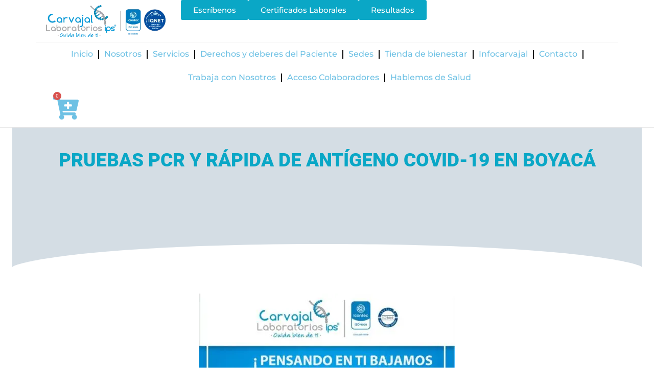

--- FILE ---
content_type: text/html; charset=UTF-8
request_url: https://www.laboratoriocarvajal.com/pruebas-covid19-boyaca/
body_size: 32200
content:
<!doctype html><html dir="ltr" lang="es" prefix="og: https://ogp.me/ns#" prefix="og: https://ogp.me/ns#" class="no-js" itemtype="https://schema.org/WebPage" itemscope><head><script data-no-optimize="1">var litespeed_docref=sessionStorage.getItem("litespeed_docref");litespeed_docref&&(Object.defineProperty(document,"referrer",{get:function(){return litespeed_docref}}),sessionStorage.removeItem("litespeed_docref"));</script> <meta charset="UTF-8"><meta name="viewport" content="width=device-width, initial-scale=1, minimum-scale=1"><style>img:is([sizes="auto" i], [sizes^="auto," i]) { contain-intrinsic-size: 3000px 1500px }</style><meta name="description" content="PRUEBAS PCR Y RáPIDA DE ANTÍGENO COVID-19 EN BOYACá PRUEBAS PCR COVID-19 EXPRÉS Es considerada la prueba estándar gold para el diagnóstico del COVID-19. Se basa en la detección directa del material genético del virus (ARN). Es una prueba altamente sensible y específica con una ventana inmunológica corta.Pensando en ti, Carvajal Laboratorios IPS te ofrece" /><meta name="robots" content="max-image-preview:large" /><link rel="canonical" href="https://www.laboratoriocarvajal.com/pruebas-covid19-boyaca/" /><meta name="generator" content="All in One SEO (AIOSEO) 4.8.2" /><meta property="og:locale" content="es_ES" /><meta property="og:site_name" content="Carvajal Laboratorios IPS - IPS con departamento de calidad en BoyacÃ¡" /><meta property="og:type" content="article" /><meta property="og:title" content="PRUEBAS COVID-19 EN BOYACá - Carvajal Laboratorios IPS" /><meta property="og:description" content="PRUEBAS PCR Y RáPIDA DE ANTÍGENO COVID-19 EN BOYACá PRUEBAS PCR COVID-19 EXPRÉS Es considerada la prueba estándar gold para el diagnóstico del COVID-19. Se basa en la detección directa del material genético del virus (ARN). Es una prueba altamente sensible y específica con una ventana inmunológica corta.Pensando en ti, Carvajal Laboratorios IPS te ofrece" /><meta property="og:url" content="https://www.laboratoriocarvajal.com/pruebas-covid19-boyaca/" /><meta property="og:image" content="https://www.laboratoriocarvajal.com/wp-content/uploads/2020/04/LOGO-CARVAJAL-LABORATORIOS-IPS-3-1.png" /><meta property="og:image:secure_url" content="https://www.laboratoriocarvajal.com/wp-content/uploads/2020/04/LOGO-CARVAJAL-LABORATORIOS-IPS-3-1.png" /><meta property="og:image:width" content="400" /><meta property="og:image:height" content="107" /><meta property="article:published_time" content="2020-06-01T03:12:23+00:00" /><meta property="article:modified_time" content="2022-01-16T15:37:42+00:00" /><meta name="twitter:card" content="summary_large_image" /><meta name="twitter:title" content="PRUEBAS COVID-19 EN BOYACá - Carvajal Laboratorios IPS" /><meta name="twitter:description" content="PRUEBAS PCR Y RáPIDA DE ANTÍGENO COVID-19 EN BOYACá PRUEBAS PCR COVID-19 EXPRÉS Es considerada la prueba estándar gold para el diagnóstico del COVID-19. Se basa en la detección directa del material genético del virus (ARN). Es una prueba altamente sensible y específica con una ventana inmunológica corta.Pensando en ti, Carvajal Laboratorios IPS te ofrece" /><meta name="twitter:image" content="https://www.laboratoriocarvajal.com/wp-content/uploads/2020/04/LOGO-CARVAJAL-LABORATORIOS-IPS-3-1.png" /> <script type="application/ld+json" class="aioseo-schema">{"@context":"https:\/\/schema.org","@graph":[{"@type":"BreadcrumbList","@id":"https:\/\/www.laboratoriocarvajal.com\/pruebas-covid19-boyaca\/#breadcrumblist","itemListElement":[{"@type":"ListItem","@id":"https:\/\/www.laboratoriocarvajal.com\/#listItem","position":1,"name":"Hogar","item":"https:\/\/www.laboratoriocarvajal.com\/","nextItem":{"@type":"ListItem","@id":"https:\/\/www.laboratoriocarvajal.com\/pruebas-covid19-boyaca\/#listItem","name":"PRUEBAS COVID-19 EN BOYAC\u00e1"}},{"@type":"ListItem","@id":"https:\/\/www.laboratoriocarvajal.com\/pruebas-covid19-boyaca\/#listItem","position":2,"name":"PRUEBAS COVID-19 EN BOYAC\u00e1","previousItem":{"@type":"ListItem","@id":"https:\/\/www.laboratoriocarvajal.com\/#listItem","name":"Hogar"}}]},{"@type":"Organization","@id":"https:\/\/www.laboratoriocarvajal.com\/#organization","name":"Carvajal Laboratorios IPS","description":"IPS con departamento de calidad en Boyac\u00c3\u00a1","url":"https:\/\/www.laboratoriocarvajal.com\/","logo":{"@type":"ImageObject","url":"https:\/\/www.laboratoriocarvajal.com\/wp-content\/uploads\/2020\/04\/LOGO-CARVAJAL-LABORATORIOS-IPS-3-1.png","@id":"https:\/\/www.laboratoriocarvajal.com\/pruebas-covid19-boyaca\/#organizationLogo","width":400,"height":107},"image":{"@id":"https:\/\/www.laboratoriocarvajal.com\/pruebas-covid19-boyaca\/#organizationLogo"}},{"@type":"WebPage","@id":"https:\/\/www.laboratoriocarvajal.com\/pruebas-covid19-boyaca\/#webpage","url":"https:\/\/www.laboratoriocarvajal.com\/pruebas-covid19-boyaca\/","name":"PRUEBAS COVID-19 EN BOYAC\u00e1 - Carvajal Laboratorios IPS","description":"PRUEBAS PCR Y R\u00e1PIDA DE ANT\u00cdGENO COVID-19 EN BOYAC\u00e1 PRUEBAS PCR COVID-19 EXPR\u00c9S Es considerada la prueba est\u00e1ndar gold para el diagn\u00f3stico del COVID-19. Se basa en la detecci\u00f3n directa del material gen\u00e9tico del virus (ARN). Es una prueba altamente sensible y espec\u00edfica con una ventana inmunol\u00f3gica corta.Pensando en ti, Carvajal Laboratorios IPS te ofrece","inLanguage":"es-ES","isPartOf":{"@id":"https:\/\/www.laboratoriocarvajal.com\/#website"},"breadcrumb":{"@id":"https:\/\/www.laboratoriocarvajal.com\/pruebas-covid19-boyaca\/#breadcrumblist"},"datePublished":"2020-05-31T22:12:23-05:00","dateModified":"2022-01-16T10:37:42-05:00"},{"@type":"WebSite","@id":"https:\/\/www.laboratoriocarvajal.com\/#website","url":"https:\/\/www.laboratoriocarvajal.com\/","name":"Carvajal Laboratorios IPS","description":"IPS con departamento de calidad en Boyac\u00c3\u00a1","inLanguage":"es-ES","publisher":{"@id":"https:\/\/www.laboratoriocarvajal.com\/#organization"}}]}</script> <title>PRUEBAS COVID-19 EN BOYACá - Carvajal Laboratorios IPS</title><link rel="canonical" href="https://www.laboratoriocarvajal.com/pruebas-covid19-boyaca/" /><meta property="og:locale" content="es_ES" /><meta property="og:type" content="article" /><meta property="og:title" content="PRUEBAS COVID-19 EN BOYACá - Carvajal Laboratorios IPS" /><meta property="og:description" content="PRUEBAS PCR Y RáPIDA DE ANTÍGENO COVID-19 EN BOYACá PRUEBAS PCR COVID-19 EXPRÉS&nbsp; Es considerada la prueba estándar gold para el diagnóstico del COVID-19. Se basa en la detección directa del material genético del virus (ARN). Es una prueba altamente sensible y específica con una ventana inmunológica corta. Pensando en ti, Carvajal Laboratorios IPS te..." /><meta property="og:url" content="https://www.laboratoriocarvajal.com/pruebas-covid19-boyaca/" /><meta property="og:site_name" content="Carvajal Laboratorios IPS" /><meta property="article:publisher" content="https://www.facebook.com/laboratoriocarvajal/" /><meta property="article:modified_time" content="2022-01-16T15:37:42+00:00" /><meta property="og:image" content="https://www.laboratoriocarvajal.com/wp-content/uploads/2022/01/WhatsApp-Image-2022-01-14-at-3.55.07-PM-e1642222798921.jpeg" /><meta name="twitter:card" content="summary_large_image" /><meta name="twitter:label1" content="Tiempo de lectura" /><meta name="twitter:data1" content="4 minutos" /> <script type="application/ld+json" class="yoast-schema-graph">{"@context":"https://schema.org","@graph":[{"@type":"WebPage","@id":"https://www.laboratoriocarvajal.com/pruebas-covid19-boyaca/","url":"https://www.laboratoriocarvajal.com/pruebas-covid19-boyaca/","name":"PRUEBAS COVID-19 EN BOYACá - Carvajal Laboratorios IPS","isPartOf":{"@id":"https://www.laboratoriocarvajal.com/#website"},"primaryImageOfPage":{"@id":"https://www.laboratoriocarvajal.com/pruebas-covid19-boyaca/#primaryimage"},"image":{"@id":"https://www.laboratoriocarvajal.com/pruebas-covid19-boyaca/#primaryimage"},"thumbnailUrl":"https://www.laboratoriocarvajal.com/wp-content/uploads/2022/01/WhatsApp-Image-2022-01-14-at-3.55.07-PM-e1642222798921.jpeg","datePublished":"2020-06-01T03:12:23+00:00","dateModified":"2022-01-16T15:37:42+00:00","breadcrumb":{"@id":"https://www.laboratoriocarvajal.com/pruebas-covid19-boyaca/#breadcrumb"},"inLanguage":"es","potentialAction":[{"@type":"ReadAction","target":["https://www.laboratoriocarvajal.com/pruebas-covid19-boyaca/"]}]},{"@type":"ImageObject","inLanguage":"es","@id":"https://www.laboratoriocarvajal.com/pruebas-covid19-boyaca/#primaryimage","url":"https://www.laboratoriocarvajal.com/wp-content/uploads/2022/01/WhatsApp-Image-2022-01-14-at-3.55.07-PM-e1642222798921.jpeg","contentUrl":"https://www.laboratoriocarvajal.com/wp-content/uploads/2022/01/WhatsApp-Image-2022-01-14-at-3.55.07-PM-e1642222798921.jpeg","width":500,"height":500},{"@type":"BreadcrumbList","@id":"https://www.laboratoriocarvajal.com/pruebas-covid19-boyaca/#breadcrumb","itemListElement":[{"@type":"ListItem","position":1,"name":"Home","item":"https://www.laboratoriocarvajal.com/"},{"@type":"ListItem","position":2,"name":"PRUEBAS COVID-19 EN BOYACÃ"}]},{"@type":"WebSite","@id":"https://www.laboratoriocarvajal.com/#website","url":"https://www.laboratoriocarvajal.com/","name":"Carvajal Laboratorios IPS","description":"IPS con departamento de calidad en BoyacÃ¡","publisher":{"@id":"https://www.laboratoriocarvajal.com/#organization"},"potentialAction":[{"@type":"SearchAction","target":{"@type":"EntryPoint","urlTemplate":"https://www.laboratoriocarvajal.com/?s={search_term_string}"},"query-input":{"@type":"PropertyValueSpecification","valueRequired":true,"valueName":"search_term_string"}}],"inLanguage":"es"},{"@type":"Organization","@id":"https://www.laboratoriocarvajal.com/#organization","name":"Carvajal Laboratorios IPS","url":"https://www.laboratoriocarvajal.com/","logo":{"@type":"ImageObject","inLanguage":"es","@id":"https://www.laboratoriocarvajal.com/#/schema/logo/image/","url":"https://www.laboratoriocarvajal.com/wp-content/uploads/2020/04/LOGO-CARVAJAL-LABORATORIOS-IPS-3-1.png","contentUrl":"https://www.laboratoriocarvajal.com/wp-content/uploads/2020/04/LOGO-CARVAJAL-LABORATORIOS-IPS-3-1.png","width":400,"height":107,"caption":"Carvajal Laboratorios IPS"},"image":{"@id":"https://www.laboratoriocarvajal.com/#/schema/logo/image/"},"sameAs":["https://www.facebook.com/laboratoriocarvajal/","https://instagram.com/laboratoriocarvajal"]}]}</script> <title>PRUEBAS COVID-19 EN BOYACá - Carvajal Laboratorios IPS</title><meta name="description" content="PRUEBAS PCR Y RáPIDA DE ANTÍGENO COVID-19 EN BOYACá"/><meta name="robots" content="follow, index, max-snippet:-1, max-video-preview:-1, max-image-preview:large"/><link rel="canonical" href="https://www.laboratoriocarvajal.com/pruebas-covid19-boyaca/" /><meta property="og:locale" content="es_ES" /><meta property="og:type" content="article" /><meta property="og:title" content="PRUEBAS COVID-19 EN BOYACá - Carvajal Laboratorios IPS" /><meta property="og:description" content="PRUEBAS PCR Y RáPIDA DE ANTÍGENO COVID-19 EN BOYACá" /><meta property="og:url" content="https://www.laboratoriocarvajal.com/pruebas-covid19-boyaca/" /><meta property="og:site_name" content="Carvajal Laboratorios IPS" /><meta property="og:updated_time" content="2022-01-16T10:37:42-05:00" /><meta property="og:image" content="https://www.laboratoriocarvajal.com/wp-content/uploads/2022/01/WhatsApp-Image-2022-01-14-at-3.55.07-PM-e1642222798921.jpeg" /><meta property="og:image:secure_url" content="https://www.laboratoriocarvajal.com/wp-content/uploads/2022/01/WhatsApp-Image-2022-01-14-at-3.55.07-PM-e1642222798921.jpeg" /><meta property="og:image:width" content="500" /><meta property="og:image:height" content="500" /><meta property="og:image:alt" content="PRUEBAS COVID-19 EN BOYACá" /><meta property="og:image:type" content="image/jpeg" /><meta name="twitter:card" content="summary_large_image" /><meta name="twitter:title" content="PRUEBAS COVID-19 EN BOYACá - Carvajal Laboratorios IPS" /><meta name="twitter:description" content="PRUEBAS PCR Y RáPIDA DE ANTÍGENO COVID-19 EN BOYACá" /><meta name="twitter:image" content="https://www.laboratoriocarvajal.com/wp-content/uploads/2022/01/WhatsApp-Image-2022-01-14-at-3.55.07-PM-e1642222798921.jpeg" /><meta name="twitter:label1" content="Tiempo de lectura" /><meta name="twitter:data1" content="3 minutos" /> <script type="application/ld+json" class="rank-math-schema-pro">{"@context":"https://schema.org","@graph":[{"@type":"BreadcrumbList","@id":"https://www.laboratoriocarvajal.com/pruebas-covid19-boyaca/#breadcrumb","itemListElement":[{"@type":"ListItem","position":"1","item":{"@id":"https://www.laboratoriocarvajal.com","name":"Inicio"}},{"@type":"ListItem","position":"2","item":{"@id":"https://www.laboratoriocarvajal.com/pruebas-covid19-boyaca/","name":"PRUEBAS COVID-19 EN BOYAC\u00e1"}}]}]}</script> <link rel='dns-prefetch' href='//cdn.gravitec.net' /><link rel='dns-prefetch' href='//fonts.googleapis.com' /><link rel='dns-prefetch' href='//fonts.gstatic.com' /><link rel="alternate" type="application/rss+xml" title="Carvajal Laboratorios IPS &raquo; Feed" href="https://www.laboratoriocarvajal.com/feed/" /><link rel="alternate" type="application/rss+xml" title="Carvajal Laboratorios IPS &raquo; Feed de los comentarios" href="https://www.laboratoriocarvajal.com/comments/feed/" /> <script type="litespeed/javascript">document.documentElement.classList.remove('no-js')</script> <link data-optimized="2" rel="stylesheet" href="https://www.laboratoriocarvajal.com/wp-content/litespeed/css/bded658f98189abc5a84bde109dbf59b.css?ver=8bb3d" /><style id='classic-theme-styles-inline-css'>/*! This file is auto-generated */
.wp-block-button__link{color:#fff;background-color:#32373c;border-radius:9999px;box-shadow:none;text-decoration:none;padding:calc(.667em + 2px) calc(1.333em + 2px);font-size:1.125em}.wp-block-file__button{background:#32373c;color:#fff;text-decoration:none}</style><style id='global-styles-inline-css'>:root{--wp--preset--aspect-ratio--square: 1;--wp--preset--aspect-ratio--4-3: 4/3;--wp--preset--aspect-ratio--3-4: 3/4;--wp--preset--aspect-ratio--3-2: 3/2;--wp--preset--aspect-ratio--2-3: 2/3;--wp--preset--aspect-ratio--16-9: 16/9;--wp--preset--aspect-ratio--9-16: 9/16;--wp--preset--color--black: #000000;--wp--preset--color--cyan-bluish-gray: #abb8c3;--wp--preset--color--white: #ffffff;--wp--preset--color--pale-pink: #f78da7;--wp--preset--color--vivid-red: #cf2e2e;--wp--preset--color--luminous-vivid-orange: #ff6900;--wp--preset--color--luminous-vivid-amber: #fcb900;--wp--preset--color--light-green-cyan: #7bdcb5;--wp--preset--color--vivid-green-cyan: #00d084;--wp--preset--color--pale-cyan-blue: #8ed1fc;--wp--preset--color--vivid-cyan-blue: #0693e3;--wp--preset--color--vivid-purple: #9b51e0;--wp--preset--color--theme-palette-1: var(--global-palette1);--wp--preset--color--theme-palette-2: var(--global-palette2);--wp--preset--color--theme-palette-3: var(--global-palette3);--wp--preset--color--theme-palette-4: var(--global-palette4);--wp--preset--color--theme-palette-5: var(--global-palette5);--wp--preset--color--theme-palette-6: var(--global-palette6);--wp--preset--color--theme-palette-7: var(--global-palette7);--wp--preset--color--theme-palette-8: var(--global-palette8);--wp--preset--color--theme-palette-9: var(--global-palette9);--wp--preset--gradient--vivid-cyan-blue-to-vivid-purple: linear-gradient(135deg,rgba(6,147,227,1) 0%,rgb(155,81,224) 100%);--wp--preset--gradient--light-green-cyan-to-vivid-green-cyan: linear-gradient(135deg,rgb(122,220,180) 0%,rgb(0,208,130) 100%);--wp--preset--gradient--luminous-vivid-amber-to-luminous-vivid-orange: linear-gradient(135deg,rgba(252,185,0,1) 0%,rgba(255,105,0,1) 100%);--wp--preset--gradient--luminous-vivid-orange-to-vivid-red: linear-gradient(135deg,rgba(255,105,0,1) 0%,rgb(207,46,46) 100%);--wp--preset--gradient--very-light-gray-to-cyan-bluish-gray: linear-gradient(135deg,rgb(238,238,238) 0%,rgb(169,184,195) 100%);--wp--preset--gradient--cool-to-warm-spectrum: linear-gradient(135deg,rgb(74,234,220) 0%,rgb(151,120,209) 20%,rgb(207,42,186) 40%,rgb(238,44,130) 60%,rgb(251,105,98) 80%,rgb(254,248,76) 100%);--wp--preset--gradient--blush-light-purple: linear-gradient(135deg,rgb(255,206,236) 0%,rgb(152,150,240) 100%);--wp--preset--gradient--blush-bordeaux: linear-gradient(135deg,rgb(254,205,165) 0%,rgb(254,45,45) 50%,rgb(107,0,62) 100%);--wp--preset--gradient--luminous-dusk: linear-gradient(135deg,rgb(255,203,112) 0%,rgb(199,81,192) 50%,rgb(65,88,208) 100%);--wp--preset--gradient--pale-ocean: linear-gradient(135deg,rgb(255,245,203) 0%,rgb(182,227,212) 50%,rgb(51,167,181) 100%);--wp--preset--gradient--electric-grass: linear-gradient(135deg,rgb(202,248,128) 0%,rgb(113,206,126) 100%);--wp--preset--gradient--midnight: linear-gradient(135deg,rgb(2,3,129) 0%,rgb(40,116,252) 100%);--wp--preset--font-size--small: var(--global-font-size-small);--wp--preset--font-size--medium: var(--global-font-size-medium);--wp--preset--font-size--large: var(--global-font-size-large);--wp--preset--font-size--x-large: 42px;--wp--preset--font-size--larger: var(--global-font-size-larger);--wp--preset--font-size--xxlarge: var(--global-font-size-xxlarge);--wp--preset--spacing--20: 0.44rem;--wp--preset--spacing--30: 0.67rem;--wp--preset--spacing--40: 1rem;--wp--preset--spacing--50: 1.5rem;--wp--preset--spacing--60: 2.25rem;--wp--preset--spacing--70: 3.38rem;--wp--preset--spacing--80: 5.06rem;--wp--preset--shadow--natural: 6px 6px 9px rgba(0, 0, 0, 0.2);--wp--preset--shadow--deep: 12px 12px 50px rgba(0, 0, 0, 0.4);--wp--preset--shadow--sharp: 6px 6px 0px rgba(0, 0, 0, 0.2);--wp--preset--shadow--outlined: 6px 6px 0px -3px rgba(255, 255, 255, 1), 6px 6px rgba(0, 0, 0, 1);--wp--preset--shadow--crisp: 6px 6px 0px rgba(0, 0, 0, 1);}:where(.is-layout-flex){gap: 0.5em;}:where(.is-layout-grid){gap: 0.5em;}body .is-layout-flex{display: flex;}.is-layout-flex{flex-wrap: wrap;align-items: center;}.is-layout-flex > :is(*, div){margin: 0;}body .is-layout-grid{display: grid;}.is-layout-grid > :is(*, div){margin: 0;}:where(.wp-block-columns.is-layout-flex){gap: 2em;}:where(.wp-block-columns.is-layout-grid){gap: 2em;}:where(.wp-block-post-template.is-layout-flex){gap: 1.25em;}:where(.wp-block-post-template.is-layout-grid){gap: 1.25em;}.has-black-color{color: var(--wp--preset--color--black) !important;}.has-cyan-bluish-gray-color{color: var(--wp--preset--color--cyan-bluish-gray) !important;}.has-white-color{color: var(--wp--preset--color--white) !important;}.has-pale-pink-color{color: var(--wp--preset--color--pale-pink) !important;}.has-vivid-red-color{color: var(--wp--preset--color--vivid-red) !important;}.has-luminous-vivid-orange-color{color: var(--wp--preset--color--luminous-vivid-orange) !important;}.has-luminous-vivid-amber-color{color: var(--wp--preset--color--luminous-vivid-amber) !important;}.has-light-green-cyan-color{color: var(--wp--preset--color--light-green-cyan) !important;}.has-vivid-green-cyan-color{color: var(--wp--preset--color--vivid-green-cyan) !important;}.has-pale-cyan-blue-color{color: var(--wp--preset--color--pale-cyan-blue) !important;}.has-vivid-cyan-blue-color{color: var(--wp--preset--color--vivid-cyan-blue) !important;}.has-vivid-purple-color{color: var(--wp--preset--color--vivid-purple) !important;}.has-black-background-color{background-color: var(--wp--preset--color--black) !important;}.has-cyan-bluish-gray-background-color{background-color: var(--wp--preset--color--cyan-bluish-gray) !important;}.has-white-background-color{background-color: var(--wp--preset--color--white) !important;}.has-pale-pink-background-color{background-color: var(--wp--preset--color--pale-pink) !important;}.has-vivid-red-background-color{background-color: var(--wp--preset--color--vivid-red) !important;}.has-luminous-vivid-orange-background-color{background-color: var(--wp--preset--color--luminous-vivid-orange) !important;}.has-luminous-vivid-amber-background-color{background-color: var(--wp--preset--color--luminous-vivid-amber) !important;}.has-light-green-cyan-background-color{background-color: var(--wp--preset--color--light-green-cyan) !important;}.has-vivid-green-cyan-background-color{background-color: var(--wp--preset--color--vivid-green-cyan) !important;}.has-pale-cyan-blue-background-color{background-color: var(--wp--preset--color--pale-cyan-blue) !important;}.has-vivid-cyan-blue-background-color{background-color: var(--wp--preset--color--vivid-cyan-blue) !important;}.has-vivid-purple-background-color{background-color: var(--wp--preset--color--vivid-purple) !important;}.has-black-border-color{border-color: var(--wp--preset--color--black) !important;}.has-cyan-bluish-gray-border-color{border-color: var(--wp--preset--color--cyan-bluish-gray) !important;}.has-white-border-color{border-color: var(--wp--preset--color--white) !important;}.has-pale-pink-border-color{border-color: var(--wp--preset--color--pale-pink) !important;}.has-vivid-red-border-color{border-color: var(--wp--preset--color--vivid-red) !important;}.has-luminous-vivid-orange-border-color{border-color: var(--wp--preset--color--luminous-vivid-orange) !important;}.has-luminous-vivid-amber-border-color{border-color: var(--wp--preset--color--luminous-vivid-amber) !important;}.has-light-green-cyan-border-color{border-color: var(--wp--preset--color--light-green-cyan) !important;}.has-vivid-green-cyan-border-color{border-color: var(--wp--preset--color--vivid-green-cyan) !important;}.has-pale-cyan-blue-border-color{border-color: var(--wp--preset--color--pale-cyan-blue) !important;}.has-vivid-cyan-blue-border-color{border-color: var(--wp--preset--color--vivid-cyan-blue) !important;}.has-vivid-purple-border-color{border-color: var(--wp--preset--color--vivid-purple) !important;}.has-vivid-cyan-blue-to-vivid-purple-gradient-background{background: var(--wp--preset--gradient--vivid-cyan-blue-to-vivid-purple) !important;}.has-light-green-cyan-to-vivid-green-cyan-gradient-background{background: var(--wp--preset--gradient--light-green-cyan-to-vivid-green-cyan) !important;}.has-luminous-vivid-amber-to-luminous-vivid-orange-gradient-background{background: var(--wp--preset--gradient--luminous-vivid-amber-to-luminous-vivid-orange) !important;}.has-luminous-vivid-orange-to-vivid-red-gradient-background{background: var(--wp--preset--gradient--luminous-vivid-orange-to-vivid-red) !important;}.has-very-light-gray-to-cyan-bluish-gray-gradient-background{background: var(--wp--preset--gradient--very-light-gray-to-cyan-bluish-gray) !important;}.has-cool-to-warm-spectrum-gradient-background{background: var(--wp--preset--gradient--cool-to-warm-spectrum) !important;}.has-blush-light-purple-gradient-background{background: var(--wp--preset--gradient--blush-light-purple) !important;}.has-blush-bordeaux-gradient-background{background: var(--wp--preset--gradient--blush-bordeaux) !important;}.has-luminous-dusk-gradient-background{background: var(--wp--preset--gradient--luminous-dusk) !important;}.has-pale-ocean-gradient-background{background: var(--wp--preset--gradient--pale-ocean) !important;}.has-electric-grass-gradient-background{background: var(--wp--preset--gradient--electric-grass) !important;}.has-midnight-gradient-background{background: var(--wp--preset--gradient--midnight) !important;}.has-small-font-size{font-size: var(--wp--preset--font-size--small) !important;}.has-medium-font-size{font-size: var(--wp--preset--font-size--medium) !important;}.has-large-font-size{font-size: var(--wp--preset--font-size--large) !important;}.has-x-large-font-size{font-size: var(--wp--preset--font-size--x-large) !important;}
:where(.wp-block-post-template.is-layout-flex){gap: 1.25em;}:where(.wp-block-post-template.is-layout-grid){gap: 1.25em;}
:where(.wp-block-columns.is-layout-flex){gap: 2em;}:where(.wp-block-columns.is-layout-grid){gap: 2em;}
:root :where(.wp-block-pullquote){font-size: 1.5em;line-height: 1.6;}</style><style id='woocommerce-inline-inline-css'>.woocommerce form .form-row .required { visibility: visible; }</style><link rel='stylesheet' id='google-fonts-gstatic-css' href='https://fonts.gstatic.com' media='1' /><style id='kadence-global-inline-css'>/* Kadence Base CSS */
:root{--global-palette1:#0aa7c6;--global-palette2:#002e80;--global-palette3:#7a7a7a;--global-palette4:#2D3748;--global-palette5:#4A5568;--global-palette6:#718096;--global-palette7:#ffffff;--global-palette8:#ffffff;--global-palette9:#ffffff;--global-palette9rgb:255, 255, 255;--global-palette-highlight:var(--global-palette1);--global-palette-highlight-alt:var(--global-palette2);--global-palette-highlight-alt2:var(--global-palette9);--global-palette-btn-bg:var(--global-palette1);--global-palette-btn-bg-hover:var(--global-palette2);--global-palette-btn:var(--global-palette9);--global-palette-btn-hover:var(--global-palette9);--global-body-font-family:-apple-system,BlinkMacSystemFont,"Segoe UI",Roboto,Oxygen-Sans,Ubuntu,Cantarell,"Helvetica Neue",sans-serif, "Apple Color Emoji", "Segoe UI Emoji", "Segoe UI Symbol";--global-heading-font-family:inherit;--global-primary-nav-font-family:inherit;--global-fallback-font:sans-serif;--global-display-fallback-font:sans-serif;--global-content-width:1290px;--global-content-wide-width:calc(1290px + 230px);--global-content-narrow-width:842px;--global-content-edge-padding:1.5rem;--global-content-boxed-padding:2rem;--global-calc-content-width:calc(1290px - var(--global-content-edge-padding) - var(--global-content-edge-padding) );--wp--style--global--content-size:var(--global-calc-content-width);}.wp-site-blocks{--global-vw:calc( 100vw - ( 0.5 * var(--scrollbar-offset)));}:root body.kadence-elementor-colors{--e-global-color-kadence1:var(--global-palette1);--e-global-color-kadence2:var(--global-palette2);--e-global-color-kadence3:var(--global-palette3);--e-global-color-kadence4:var(--global-palette4);--e-global-color-kadence5:var(--global-palette5);--e-global-color-kadence6:var(--global-palette6);--e-global-color-kadence7:var(--global-palette7);--e-global-color-kadence8:var(--global-palette8);--e-global-color-kadence9:var(--global-palette9);}body{background:var(--global-palette8);}body, input, select, optgroup, textarea{font-weight:400;font-size:17px;line-height:1.6;font-family:var(--global-body-font-family);color:var(--global-palette4);}.content-bg, body.content-style-unboxed .site{background:var(--global-palette9);}h1,h2,h3,h4,h5,h6{font-family:var(--global-heading-font-family);}h1{font-weight:700;font-size:32px;line-height:1.5;color:var(--global-palette3);}h2{font-weight:700;font-size:28px;line-height:1.5;color:var(--global-palette3);}h3{font-weight:700;font-size:24px;line-height:1.5;color:var(--global-palette3);}h4{font-weight:700;font-size:22px;line-height:1.5;color:var(--global-palette4);}h5{font-weight:700;font-size:20px;line-height:1.5;color:var(--global-palette4);}h6{font-weight:700;font-size:18px;line-height:1.5;color:var(--global-palette5);}.entry-hero .kadence-breadcrumbs{max-width:1290px;}.site-container, .site-header-row-layout-contained, .site-footer-row-layout-contained, .entry-hero-layout-contained, .comments-area, .alignfull > .wp-block-cover__inner-container, .alignwide > .wp-block-cover__inner-container{max-width:var(--global-content-width);}.content-width-narrow .content-container.site-container, .content-width-narrow .hero-container.site-container{max-width:var(--global-content-narrow-width);}@media all and (min-width: 1520px){.wp-site-blocks .content-container  .alignwide{margin-left:-115px;margin-right:-115px;width:unset;max-width:unset;}}@media all and (min-width: 1102px){.content-width-narrow .wp-site-blocks .content-container .alignwide{margin-left:-130px;margin-right:-130px;width:unset;max-width:unset;}}.content-style-boxed .wp-site-blocks .entry-content .alignwide{margin-left:calc( -1 * var( --global-content-boxed-padding ) );margin-right:calc( -1 * var( --global-content-boxed-padding ) );}.content-area{margin-top:5rem;margin-bottom:5rem;}@media all and (max-width: 1024px){.content-area{margin-top:3rem;margin-bottom:3rem;}}@media all and (max-width: 767px){.content-area{margin-top:2rem;margin-bottom:2rem;}}@media all and (max-width: 1024px){:root{--global-content-boxed-padding:2rem;}}@media all and (max-width: 767px){:root{--global-content-boxed-padding:1.5rem;}}.entry-content-wrap{padding:2rem;}@media all and (max-width: 1024px){.entry-content-wrap{padding:2rem;}}@media all and (max-width: 767px){.entry-content-wrap{padding:1.5rem;}}.entry.single-entry{box-shadow:0px 15px 15px -10px rgba(0,0,0,0.05);}.entry.loop-entry{box-shadow:0px 15px 15px -10px rgba(0,0,0,0.05);}.loop-entry .entry-content-wrap{padding:2rem;}@media all and (max-width: 1024px){.loop-entry .entry-content-wrap{padding:2rem;}}@media all and (max-width: 767px){.loop-entry .entry-content-wrap{padding:1.5rem;}}button, .button, .wp-block-button__link, input[type="button"], input[type="reset"], input[type="submit"], .fl-button, .elementor-button-wrapper .elementor-button, .wc-block-components-checkout-place-order-button, .wc-block-cart__submit{box-shadow:0px 0px 0px -7px rgba(0,0,0,0);}button:hover, button:focus, button:active, .button:hover, .button:focus, .button:active, .wp-block-button__link:hover, .wp-block-button__link:focus, .wp-block-button__link:active, input[type="button"]:hover, input[type="button"]:focus, input[type="button"]:active, input[type="reset"]:hover, input[type="reset"]:focus, input[type="reset"]:active, input[type="submit"]:hover, input[type="submit"]:focus, input[type="submit"]:active, .elementor-button-wrapper .elementor-button:hover, .elementor-button-wrapper .elementor-button:focus, .elementor-button-wrapper .elementor-button:active, .wc-block-cart__submit:hover{box-shadow:0px 15px 25px -7px rgba(0,0,0,0.1);}.kb-button.kb-btn-global-outline.kb-btn-global-inherit{padding-top:calc(px - 2px);padding-right:calc(px - 2px);padding-bottom:calc(px - 2px);padding-left:calc(px - 2px);}@media all and (min-width: 1025px){.transparent-header .entry-hero .entry-hero-container-inner{padding-top:80px;}}@media all and (max-width: 1024px){.mobile-transparent-header .entry-hero .entry-hero-container-inner{padding-top:80px;}}@media all and (max-width: 767px){.mobile-transparent-header .entry-hero .entry-hero-container-inner{padding-top:80px;}}.entry-hero.page-hero-section .entry-header{min-height:200px;}
/* Kadence Header CSS */
@media all and (max-width: 1024px){.mobile-transparent-header #masthead{position:absolute;left:0px;right:0px;z-index:100;}.kadence-scrollbar-fixer.mobile-transparent-header #masthead{right:var(--scrollbar-offset,0);}.mobile-transparent-header #masthead, .mobile-transparent-header .site-top-header-wrap .site-header-row-container-inner, .mobile-transparent-header .site-main-header-wrap .site-header-row-container-inner, .mobile-transparent-header .site-bottom-header-wrap .site-header-row-container-inner{background:transparent;}.site-header-row-tablet-layout-fullwidth, .site-header-row-tablet-layout-standard{padding:0px;}}@media all and (min-width: 1025px){.transparent-header #masthead{position:absolute;left:0px;right:0px;z-index:100;}.transparent-header.kadence-scrollbar-fixer #masthead{right:var(--scrollbar-offset,0);}.transparent-header #masthead, .transparent-header .site-top-header-wrap .site-header-row-container-inner, .transparent-header .site-main-header-wrap .site-header-row-container-inner, .transparent-header .site-bottom-header-wrap .site-header-row-container-inner{background:transparent;}}.site-branding a.brand img{max-width:200px;}.site-branding a.brand img.svg-logo-image{width:200px;}.site-branding{padding:0px 0px 0px 0px;}.site-branding .site-title{font-weight:700;font-size:26px;line-height:1.2;color:var(--global-palette3);}#masthead, #masthead .kadence-sticky-header.item-is-fixed:not(.item-at-start):not(.site-header-row-container):not(.site-main-header-wrap), #masthead .kadence-sticky-header.item-is-fixed:not(.item-at-start) > .site-header-row-container-inner{background:#ffffff;}.site-main-header-inner-wrap{min-height:80px;}.header-navigation[class*="header-navigation-style-underline"] .header-menu-container.primary-menu-container>ul>li>a:after{width:calc( 100% - 1.2em);}.main-navigation .primary-menu-container > ul > li.menu-item > a{padding-left:calc(1.2em / 2);padding-right:calc(1.2em / 2);padding-top:0.6em;padding-bottom:0.6em;color:var(--global-palette5);}.main-navigation .primary-menu-container > ul > li.menu-item .dropdown-nav-special-toggle{right:calc(1.2em / 2);}.main-navigation .primary-menu-container > ul > li.menu-item > a:hover{color:var(--global-palette-highlight);}.main-navigation .primary-menu-container > ul > li.menu-item.current-menu-item > a{color:var(--global-palette3);}.header-navigation .header-menu-container ul ul.sub-menu, .header-navigation .header-menu-container ul ul.submenu{background:var(--global-palette3);box-shadow:0px 2px 13px 0px rgba(0,0,0,0.1);}.header-navigation .header-menu-container ul ul li.menu-item, .header-menu-container ul.menu > li.kadence-menu-mega-enabled > ul > li.menu-item > a{border-bottom:1px solid rgba(255,255,255,0.1);}.header-navigation .header-menu-container ul ul li.menu-item > a{width:200px;padding-top:1em;padding-bottom:1em;color:var(--global-palette8);font-size:12px;}.header-navigation .header-menu-container ul ul li.menu-item > a:hover{color:var(--global-palette9);background:var(--global-palette4);}.header-navigation .header-menu-container ul ul li.menu-item.current-menu-item > a{color:var(--global-palette9);background:var(--global-palette4);}.mobile-toggle-open-container .menu-toggle-open, .mobile-toggle-open-container .menu-toggle-open:focus{color:var(--global-palette5);padding:0.4em 0.6em 0.4em 0.6em;font-size:14px;}.mobile-toggle-open-container .menu-toggle-open.menu-toggle-style-bordered{border:1px solid currentColor;}.mobile-toggle-open-container .menu-toggle-open .menu-toggle-icon{font-size:20px;}.mobile-toggle-open-container .menu-toggle-open:hover, .mobile-toggle-open-container .menu-toggle-open:focus-visible{color:var(--global-palette-highlight);}.mobile-navigation ul li{font-size:14px;}.mobile-navigation ul li a{padding-top:1em;padding-bottom:1em;}.mobile-navigation ul li > a, .mobile-navigation ul li.menu-item-has-children > .drawer-nav-drop-wrap{color:var(--global-palette8);}.mobile-navigation ul li.current-menu-item > a, .mobile-navigation ul li.current-menu-item.menu-item-has-children > .drawer-nav-drop-wrap{color:var(--global-palette-highlight);}.mobile-navigation ul li.menu-item-has-children .drawer-nav-drop-wrap, .mobile-navigation ul li:not(.menu-item-has-children) a{border-bottom:1px solid rgba(255,255,255,0.1);}.mobile-navigation:not(.drawer-navigation-parent-toggle-true) ul li.menu-item-has-children .drawer-nav-drop-wrap button{border-left:1px solid rgba(255,255,255,0.1);}#mobile-drawer .drawer-header .drawer-toggle{padding:0.6em 0.15em 0.6em 0.15em;font-size:24px;}
/* Kadence Footer CSS */
.site-bottom-footer-inner-wrap{padding-top:30px;padding-bottom:30px;grid-column-gap:30px;}.site-bottom-footer-inner-wrap .widget{margin-bottom:30px;}.site-bottom-footer-inner-wrap .site-footer-section:not(:last-child):after{right:calc(-30px / 2);}
/* Kadence Woo CSS */
.entry-hero.product-hero-section .entry-header{min-height:200px;}.product-title .single-category{font-weight:700;font-size:32px;line-height:1.5;color:var(--global-palette3);}.wp-site-blocks .product-hero-section .extra-title{font-weight:700;font-size:32px;line-height:1.5;}.woocommerce ul.products.woo-archive-btn-button .product-action-wrap .button:not(.kb-button), .woocommerce ul.products li.woo-archive-btn-button .button:not(.kb-button), .wc-block-grid__product.woo-archive-btn-button .product-details .wc-block-grid__product-add-to-cart .wp-block-button__link{border:2px none transparent;box-shadow:0px 0px 0px 0px rgba(0,0,0,0.0);}.woocommerce ul.products.woo-archive-btn-button .product-action-wrap .button:not(.kb-button):hover, .woocommerce ul.products li.woo-archive-btn-button .button:not(.kb-button):hover, .wc-block-grid__product.woo-archive-btn-button .product-details .wc-block-grid__product-add-to-cart .wp-block-button__link:hover{box-shadow:0px 0px 0px 0px rgba(0,0,0,0);}</style><style id='elementor-frontend-inline-css'>@-webkit-keyframes ha_fadeIn{0%{opacity:0}to{opacity:1}}@keyframes ha_fadeIn{0%{opacity:0}to{opacity:1}}@-webkit-keyframes ha_zoomIn{0%{opacity:0;-webkit-transform:scale3d(.3,.3,.3);transform:scale3d(.3,.3,.3)}50%{opacity:1}}@keyframes ha_zoomIn{0%{opacity:0;-webkit-transform:scale3d(.3,.3,.3);transform:scale3d(.3,.3,.3)}50%{opacity:1}}@-webkit-keyframes ha_rollIn{0%{opacity:0;-webkit-transform:translate3d(-100%,0,0) rotate3d(0,0,1,-120deg);transform:translate3d(-100%,0,0) rotate3d(0,0,1,-120deg)}to{opacity:1}}@keyframes ha_rollIn{0%{opacity:0;-webkit-transform:translate3d(-100%,0,0) rotate3d(0,0,1,-120deg);transform:translate3d(-100%,0,0) rotate3d(0,0,1,-120deg)}to{opacity:1}}@-webkit-keyframes ha_bounce{0%,20%,53%,to{-webkit-animation-timing-function:cubic-bezier(.215,.61,.355,1);animation-timing-function:cubic-bezier(.215,.61,.355,1)}40%,43%{-webkit-transform:translate3d(0,-30px,0) scaleY(1.1);transform:translate3d(0,-30px,0) scaleY(1.1);-webkit-animation-timing-function:cubic-bezier(.755,.05,.855,.06);animation-timing-function:cubic-bezier(.755,.05,.855,.06)}70%{-webkit-transform:translate3d(0,-15px,0) scaleY(1.05);transform:translate3d(0,-15px,0) scaleY(1.05);-webkit-animation-timing-function:cubic-bezier(.755,.05,.855,.06);animation-timing-function:cubic-bezier(.755,.05,.855,.06)}80%{-webkit-transition-timing-function:cubic-bezier(.215,.61,.355,1);transition-timing-function:cubic-bezier(.215,.61,.355,1);-webkit-transform:translate3d(0,0,0) scaleY(.95);transform:translate3d(0,0,0) scaleY(.95)}90%{-webkit-transform:translate3d(0,-4px,0) scaleY(1.02);transform:translate3d(0,-4px,0) scaleY(1.02)}}@keyframes ha_bounce{0%,20%,53%,to{-webkit-animation-timing-function:cubic-bezier(.215,.61,.355,1);animation-timing-function:cubic-bezier(.215,.61,.355,1)}40%,43%{-webkit-transform:translate3d(0,-30px,0) scaleY(1.1);transform:translate3d(0,-30px,0) scaleY(1.1);-webkit-animation-timing-function:cubic-bezier(.755,.05,.855,.06);animation-timing-function:cubic-bezier(.755,.05,.855,.06)}70%{-webkit-transform:translate3d(0,-15px,0) scaleY(1.05);transform:translate3d(0,-15px,0) scaleY(1.05);-webkit-animation-timing-function:cubic-bezier(.755,.05,.855,.06);animation-timing-function:cubic-bezier(.755,.05,.855,.06)}80%{-webkit-transition-timing-function:cubic-bezier(.215,.61,.355,1);transition-timing-function:cubic-bezier(.215,.61,.355,1);-webkit-transform:translate3d(0,0,0) scaleY(.95);transform:translate3d(0,0,0) scaleY(.95)}90%{-webkit-transform:translate3d(0,-4px,0) scaleY(1.02);transform:translate3d(0,-4px,0) scaleY(1.02)}}@-webkit-keyframes ha_bounceIn{0%,20%,40%,60%,80%,to{-webkit-animation-timing-function:cubic-bezier(.215,.61,.355,1);animation-timing-function:cubic-bezier(.215,.61,.355,1)}0%{opacity:0;-webkit-transform:scale3d(.3,.3,.3);transform:scale3d(.3,.3,.3)}20%{-webkit-transform:scale3d(1.1,1.1,1.1);transform:scale3d(1.1,1.1,1.1)}40%{-webkit-transform:scale3d(.9,.9,.9);transform:scale3d(.9,.9,.9)}60%{opacity:1;-webkit-transform:scale3d(1.03,1.03,1.03);transform:scale3d(1.03,1.03,1.03)}80%{-webkit-transform:scale3d(.97,.97,.97);transform:scale3d(.97,.97,.97)}to{opacity:1}}@keyframes ha_bounceIn{0%,20%,40%,60%,80%,to{-webkit-animation-timing-function:cubic-bezier(.215,.61,.355,1);animation-timing-function:cubic-bezier(.215,.61,.355,1)}0%{opacity:0;-webkit-transform:scale3d(.3,.3,.3);transform:scale3d(.3,.3,.3)}20%{-webkit-transform:scale3d(1.1,1.1,1.1);transform:scale3d(1.1,1.1,1.1)}40%{-webkit-transform:scale3d(.9,.9,.9);transform:scale3d(.9,.9,.9)}60%{opacity:1;-webkit-transform:scale3d(1.03,1.03,1.03);transform:scale3d(1.03,1.03,1.03)}80%{-webkit-transform:scale3d(.97,.97,.97);transform:scale3d(.97,.97,.97)}to{opacity:1}}@-webkit-keyframes ha_flipInX{0%{opacity:0;-webkit-transform:perspective(400px) rotate3d(1,0,0,90deg);transform:perspective(400px) rotate3d(1,0,0,90deg);-webkit-animation-timing-function:ease-in;animation-timing-function:ease-in}40%{-webkit-transform:perspective(400px) rotate3d(1,0,0,-20deg);transform:perspective(400px) rotate3d(1,0,0,-20deg);-webkit-animation-timing-function:ease-in;animation-timing-function:ease-in}60%{opacity:1;-webkit-transform:perspective(400px) rotate3d(1,0,0,10deg);transform:perspective(400px) rotate3d(1,0,0,10deg)}80%{-webkit-transform:perspective(400px) rotate3d(1,0,0,-5deg);transform:perspective(400px) rotate3d(1,0,0,-5deg)}}@keyframes ha_flipInX{0%{opacity:0;-webkit-transform:perspective(400px) rotate3d(1,0,0,90deg);transform:perspective(400px) rotate3d(1,0,0,90deg);-webkit-animation-timing-function:ease-in;animation-timing-function:ease-in}40%{-webkit-transform:perspective(400px) rotate3d(1,0,0,-20deg);transform:perspective(400px) rotate3d(1,0,0,-20deg);-webkit-animation-timing-function:ease-in;animation-timing-function:ease-in}60%{opacity:1;-webkit-transform:perspective(400px) rotate3d(1,0,0,10deg);transform:perspective(400px) rotate3d(1,0,0,10deg)}80%{-webkit-transform:perspective(400px) rotate3d(1,0,0,-5deg);transform:perspective(400px) rotate3d(1,0,0,-5deg)}}@-webkit-keyframes ha_flipInY{0%{opacity:0;-webkit-transform:perspective(400px) rotate3d(0,1,0,90deg);transform:perspective(400px) rotate3d(0,1,0,90deg);-webkit-animation-timing-function:ease-in;animation-timing-function:ease-in}40%{-webkit-transform:perspective(400px) rotate3d(0,1,0,-20deg);transform:perspective(400px) rotate3d(0,1,0,-20deg);-webkit-animation-timing-function:ease-in;animation-timing-function:ease-in}60%{opacity:1;-webkit-transform:perspective(400px) rotate3d(0,1,0,10deg);transform:perspective(400px) rotate3d(0,1,0,10deg)}80%{-webkit-transform:perspective(400px) rotate3d(0,1,0,-5deg);transform:perspective(400px) rotate3d(0,1,0,-5deg)}}@keyframes ha_flipInY{0%{opacity:0;-webkit-transform:perspective(400px) rotate3d(0,1,0,90deg);transform:perspective(400px) rotate3d(0,1,0,90deg);-webkit-animation-timing-function:ease-in;animation-timing-function:ease-in}40%{-webkit-transform:perspective(400px) rotate3d(0,1,0,-20deg);transform:perspective(400px) rotate3d(0,1,0,-20deg);-webkit-animation-timing-function:ease-in;animation-timing-function:ease-in}60%{opacity:1;-webkit-transform:perspective(400px) rotate3d(0,1,0,10deg);transform:perspective(400px) rotate3d(0,1,0,10deg)}80%{-webkit-transform:perspective(400px) rotate3d(0,1,0,-5deg);transform:perspective(400px) rotate3d(0,1,0,-5deg)}}@-webkit-keyframes ha_swing{20%{-webkit-transform:rotate3d(0,0,1,15deg);transform:rotate3d(0,0,1,15deg)}40%{-webkit-transform:rotate3d(0,0,1,-10deg);transform:rotate3d(0,0,1,-10deg)}60%{-webkit-transform:rotate3d(0,0,1,5deg);transform:rotate3d(0,0,1,5deg)}80%{-webkit-transform:rotate3d(0,0,1,-5deg);transform:rotate3d(0,0,1,-5deg)}}@keyframes ha_swing{20%{-webkit-transform:rotate3d(0,0,1,15deg);transform:rotate3d(0,0,1,15deg)}40%{-webkit-transform:rotate3d(0,0,1,-10deg);transform:rotate3d(0,0,1,-10deg)}60%{-webkit-transform:rotate3d(0,0,1,5deg);transform:rotate3d(0,0,1,5deg)}80%{-webkit-transform:rotate3d(0,0,1,-5deg);transform:rotate3d(0,0,1,-5deg)}}@-webkit-keyframes ha_slideInDown{0%{visibility:visible;-webkit-transform:translate3d(0,-100%,0);transform:translate3d(0,-100%,0)}}@keyframes ha_slideInDown{0%{visibility:visible;-webkit-transform:translate3d(0,-100%,0);transform:translate3d(0,-100%,0)}}@-webkit-keyframes ha_slideInUp{0%{visibility:visible;-webkit-transform:translate3d(0,100%,0);transform:translate3d(0,100%,0)}}@keyframes ha_slideInUp{0%{visibility:visible;-webkit-transform:translate3d(0,100%,0);transform:translate3d(0,100%,0)}}@-webkit-keyframes ha_slideInLeft{0%{visibility:visible;-webkit-transform:translate3d(-100%,0,0);transform:translate3d(-100%,0,0)}}@keyframes ha_slideInLeft{0%{visibility:visible;-webkit-transform:translate3d(-100%,0,0);transform:translate3d(-100%,0,0)}}@-webkit-keyframes ha_slideInRight{0%{visibility:visible;-webkit-transform:translate3d(100%,0,0);transform:translate3d(100%,0,0)}}@keyframes ha_slideInRight{0%{visibility:visible;-webkit-transform:translate3d(100%,0,0);transform:translate3d(100%,0,0)}}.ha_fadeIn{-webkit-animation-name:ha_fadeIn;animation-name:ha_fadeIn}.ha_zoomIn{-webkit-animation-name:ha_zoomIn;animation-name:ha_zoomIn}.ha_rollIn{-webkit-animation-name:ha_rollIn;animation-name:ha_rollIn}.ha_bounce{-webkit-transform-origin:center bottom;-ms-transform-origin:center bottom;transform-origin:center bottom;-webkit-animation-name:ha_bounce;animation-name:ha_bounce}.ha_bounceIn{-webkit-animation-name:ha_bounceIn;animation-name:ha_bounceIn;-webkit-animation-duration:.75s;-webkit-animation-duration:calc(var(--animate-duration)*.75);animation-duration:.75s;animation-duration:calc(var(--animate-duration)*.75)}.ha_flipInX,.ha_flipInY{-webkit-animation-name:ha_flipInX;animation-name:ha_flipInX;-webkit-backface-visibility:visible!important;backface-visibility:visible!important}.ha_flipInY{-webkit-animation-name:ha_flipInY;animation-name:ha_flipInY}.ha_swing{-webkit-transform-origin:top center;-ms-transform-origin:top center;transform-origin:top center;-webkit-animation-name:ha_swing;animation-name:ha_swing}.ha_slideInDown{-webkit-animation-name:ha_slideInDown;animation-name:ha_slideInDown}.ha_slideInUp{-webkit-animation-name:ha_slideInUp;animation-name:ha_slideInUp}.ha_slideInLeft{-webkit-animation-name:ha_slideInLeft;animation-name:ha_slideInLeft}.ha_slideInRight{-webkit-animation-name:ha_slideInRight;animation-name:ha_slideInRight}.ha-css-transform-yes{-webkit-transition-duration:var(--ha-tfx-transition-duration, .2s);transition-duration:var(--ha-tfx-transition-duration, .2s);-webkit-transition-property:-webkit-transform;transition-property:transform;transition-property:transform,-webkit-transform;-webkit-transform:translate(var(--ha-tfx-translate-x, 0),var(--ha-tfx-translate-y, 0)) scale(var(--ha-tfx-scale-x, 1),var(--ha-tfx-scale-y, 1)) skew(var(--ha-tfx-skew-x, 0),var(--ha-tfx-skew-y, 0)) rotateX(var(--ha-tfx-rotate-x, 0)) rotateY(var(--ha-tfx-rotate-y, 0)) rotateZ(var(--ha-tfx-rotate-z, 0));transform:translate(var(--ha-tfx-translate-x, 0),var(--ha-tfx-translate-y, 0)) scale(var(--ha-tfx-scale-x, 1),var(--ha-tfx-scale-y, 1)) skew(var(--ha-tfx-skew-x, 0),var(--ha-tfx-skew-y, 0)) rotateX(var(--ha-tfx-rotate-x, 0)) rotateY(var(--ha-tfx-rotate-y, 0)) rotateZ(var(--ha-tfx-rotate-z, 0))}.ha-css-transform-yes:hover{-webkit-transform:translate(var(--ha-tfx-translate-x-hover, var(--ha-tfx-translate-x, 0)),var(--ha-tfx-translate-y-hover, var(--ha-tfx-translate-y, 0))) scale(var(--ha-tfx-scale-x-hover, var(--ha-tfx-scale-x, 1)),var(--ha-tfx-scale-y-hover, var(--ha-tfx-scale-y, 1))) skew(var(--ha-tfx-skew-x-hover, var(--ha-tfx-skew-x, 0)),var(--ha-tfx-skew-y-hover, var(--ha-tfx-skew-y, 0))) rotateX(var(--ha-tfx-rotate-x-hover, var(--ha-tfx-rotate-x, 0))) rotateY(var(--ha-tfx-rotate-y-hover, var(--ha-tfx-rotate-y, 0))) rotateZ(var(--ha-tfx-rotate-z-hover, var(--ha-tfx-rotate-z, 0)));transform:translate(var(--ha-tfx-translate-x-hover, var(--ha-tfx-translate-x, 0)),var(--ha-tfx-translate-y-hover, var(--ha-tfx-translate-y, 0))) scale(var(--ha-tfx-scale-x-hover, var(--ha-tfx-scale-x, 1)),var(--ha-tfx-scale-y-hover, var(--ha-tfx-scale-y, 1))) skew(var(--ha-tfx-skew-x-hover, var(--ha-tfx-skew-x, 0)),var(--ha-tfx-skew-y-hover, var(--ha-tfx-skew-y, 0))) rotateX(var(--ha-tfx-rotate-x-hover, var(--ha-tfx-rotate-x, 0))) rotateY(var(--ha-tfx-rotate-y-hover, var(--ha-tfx-rotate-y, 0))) rotateZ(var(--ha-tfx-rotate-z-hover, var(--ha-tfx-rotate-z, 0)))}.happy-addon>.elementor-widget-container{word-wrap:break-word;overflow-wrap:break-word}.happy-addon>.elementor-widget-container,.happy-addon>.elementor-widget-container *{-webkit-box-sizing:border-box;box-sizing:border-box}.happy-addon:not(:has(.elementor-widget-container)),.happy-addon:not(:has(.elementor-widget-container)) *{-webkit-box-sizing:border-box;box-sizing:border-box;word-wrap:break-word;overflow-wrap:break-word}.happy-addon p:empty{display:none}.happy-addon .elementor-inline-editing{min-height:auto!important}.happy-addon-pro img{max-width:100%;height:auto;-o-object-fit:cover;object-fit:cover}.ha-screen-reader-text{position:absolute;overflow:hidden;clip:rect(1px,1px,1px,1px);margin:-1px;padding:0;width:1px;height:1px;border:0;word-wrap:normal!important;-webkit-clip-path:inset(50%);clip-path:inset(50%)}.ha-has-bg-overlay>.elementor-widget-container{position:relative;z-index:1}.ha-has-bg-overlay>.elementor-widget-container:before{position:absolute;top:0;left:0;z-index:-1;width:100%;height:100%;content:""}.ha-has-bg-overlay:not(:has(.elementor-widget-container)){position:relative;z-index:1}.ha-has-bg-overlay:not(:has(.elementor-widget-container)):before{position:absolute;top:0;left:0;z-index:-1;width:100%;height:100%;content:""}.ha-popup--is-enabled .ha-js-popup,.ha-popup--is-enabled .ha-js-popup img{cursor:-webkit-zoom-in!important;cursor:zoom-in!important}.mfp-wrap .mfp-arrow,.mfp-wrap .mfp-close{background-color:transparent}.mfp-wrap .mfp-arrow:focus,.mfp-wrap .mfp-close:focus{outline-width:thin}.ha-advanced-tooltip-enable{position:relative;cursor:pointer;--ha-tooltip-arrow-color:black;--ha-tooltip-arrow-distance:0}.ha-advanced-tooltip-enable .ha-advanced-tooltip-content{position:absolute;z-index:999;display:none;padding:5px 0;width:120px;height:auto;border-radius:6px;background-color:#000;color:#fff;text-align:center;opacity:0}.ha-advanced-tooltip-enable .ha-advanced-tooltip-content::after{position:absolute;border-width:5px;border-style:solid;content:""}.ha-advanced-tooltip-enable .ha-advanced-tooltip-content.no-arrow::after{visibility:hidden}.ha-advanced-tooltip-enable .ha-advanced-tooltip-content.show{display:inline-block;opacity:1}.ha-advanced-tooltip-enable.ha-advanced-tooltip-top .ha-advanced-tooltip-content,body[data-elementor-device-mode=tablet] .ha-advanced-tooltip-enable.ha-advanced-tooltip-tablet-top .ha-advanced-tooltip-content{top:unset;right:0;bottom:calc(101% + var(--ha-tooltip-arrow-distance));left:0;margin:0 auto}.ha-advanced-tooltip-enable.ha-advanced-tooltip-top .ha-advanced-tooltip-content::after,body[data-elementor-device-mode=tablet] .ha-advanced-tooltip-enable.ha-advanced-tooltip-tablet-top .ha-advanced-tooltip-content::after{top:100%;right:unset;bottom:unset;left:50%;border-color:var(--ha-tooltip-arrow-color) transparent transparent transparent;-webkit-transform:translateX(-50%);-ms-transform:translateX(-50%);transform:translateX(-50%)}.ha-advanced-tooltip-enable.ha-advanced-tooltip-bottom .ha-advanced-tooltip-content,body[data-elementor-device-mode=tablet] .ha-advanced-tooltip-enable.ha-advanced-tooltip-tablet-bottom .ha-advanced-tooltip-content{top:calc(101% + var(--ha-tooltip-arrow-distance));right:0;bottom:unset;left:0;margin:0 auto}.ha-advanced-tooltip-enable.ha-advanced-tooltip-bottom .ha-advanced-tooltip-content::after,body[data-elementor-device-mode=tablet] .ha-advanced-tooltip-enable.ha-advanced-tooltip-tablet-bottom .ha-advanced-tooltip-content::after{top:unset;right:unset;bottom:100%;left:50%;border-color:transparent transparent var(--ha-tooltip-arrow-color) transparent;-webkit-transform:translateX(-50%);-ms-transform:translateX(-50%);transform:translateX(-50%)}.ha-advanced-tooltip-enable.ha-advanced-tooltip-left .ha-advanced-tooltip-content,body[data-elementor-device-mode=tablet] .ha-advanced-tooltip-enable.ha-advanced-tooltip-tablet-left .ha-advanced-tooltip-content{top:50%;right:calc(101% + var(--ha-tooltip-arrow-distance));bottom:unset;left:unset;-webkit-transform:translateY(-50%);-ms-transform:translateY(-50%);transform:translateY(-50%)}.ha-advanced-tooltip-enable.ha-advanced-tooltip-left .ha-advanced-tooltip-content::after,body[data-elementor-device-mode=tablet] .ha-advanced-tooltip-enable.ha-advanced-tooltip-tablet-left .ha-advanced-tooltip-content::after{top:50%;right:unset;bottom:unset;left:100%;border-color:transparent transparent transparent var(--ha-tooltip-arrow-color);-webkit-transform:translateY(-50%);-ms-transform:translateY(-50%);transform:translateY(-50%)}.ha-advanced-tooltip-enable.ha-advanced-tooltip-right .ha-advanced-tooltip-content,body[data-elementor-device-mode=tablet] .ha-advanced-tooltip-enable.ha-advanced-tooltip-tablet-right .ha-advanced-tooltip-content{top:50%;right:unset;bottom:unset;left:calc(101% + var(--ha-tooltip-arrow-distance));-webkit-transform:translateY(-50%);-ms-transform:translateY(-50%);transform:translateY(-50%)}.ha-advanced-tooltip-enable.ha-advanced-tooltip-right .ha-advanced-tooltip-content::after,body[data-elementor-device-mode=tablet] .ha-advanced-tooltip-enable.ha-advanced-tooltip-tablet-right .ha-advanced-tooltip-content::after{top:50%;right:100%;bottom:unset;left:unset;border-color:transparent var(--ha-tooltip-arrow-color) transparent transparent;-webkit-transform:translateY(-50%);-ms-transform:translateY(-50%);transform:translateY(-50%)}body[data-elementor-device-mode=mobile] .ha-advanced-tooltip-enable.ha-advanced-tooltip-mobile-top .ha-advanced-tooltip-content{top:unset;right:0;bottom:calc(101% + var(--ha-tooltip-arrow-distance));left:0;margin:0 auto}body[data-elementor-device-mode=mobile] .ha-advanced-tooltip-enable.ha-advanced-tooltip-mobile-top .ha-advanced-tooltip-content::after{top:100%;right:unset;bottom:unset;left:50%;border-color:var(--ha-tooltip-arrow-color) transparent transparent transparent;-webkit-transform:translateX(-50%);-ms-transform:translateX(-50%);transform:translateX(-50%)}body[data-elementor-device-mode=mobile] .ha-advanced-tooltip-enable.ha-advanced-tooltip-mobile-bottom .ha-advanced-tooltip-content{top:calc(101% + var(--ha-tooltip-arrow-distance));right:0;bottom:unset;left:0;margin:0 auto}body[data-elementor-device-mode=mobile] .ha-advanced-tooltip-enable.ha-advanced-tooltip-mobile-bottom .ha-advanced-tooltip-content::after{top:unset;right:unset;bottom:100%;left:50%;border-color:transparent transparent var(--ha-tooltip-arrow-color) transparent;-webkit-transform:translateX(-50%);-ms-transform:translateX(-50%);transform:translateX(-50%)}body[data-elementor-device-mode=mobile] .ha-advanced-tooltip-enable.ha-advanced-tooltip-mobile-left .ha-advanced-tooltip-content{top:50%;right:calc(101% + var(--ha-tooltip-arrow-distance));bottom:unset;left:unset;-webkit-transform:translateY(-50%);-ms-transform:translateY(-50%);transform:translateY(-50%)}body[data-elementor-device-mode=mobile] .ha-advanced-tooltip-enable.ha-advanced-tooltip-mobile-left .ha-advanced-tooltip-content::after{top:50%;right:unset;bottom:unset;left:100%;border-color:transparent transparent transparent var(--ha-tooltip-arrow-color);-webkit-transform:translateY(-50%);-ms-transform:translateY(-50%);transform:translateY(-50%)}body[data-elementor-device-mode=mobile] .ha-advanced-tooltip-enable.ha-advanced-tooltip-mobile-right .ha-advanced-tooltip-content{top:50%;right:unset;bottom:unset;left:calc(101% + var(--ha-tooltip-arrow-distance));-webkit-transform:translateY(-50%);-ms-transform:translateY(-50%);transform:translateY(-50%)}body[data-elementor-device-mode=mobile] .ha-advanced-tooltip-enable.ha-advanced-tooltip-mobile-right .ha-advanced-tooltip-content::after{top:50%;right:100%;bottom:unset;left:unset;border-color:transparent var(--ha-tooltip-arrow-color) transparent transparent;-webkit-transform:translateY(-50%);-ms-transform:translateY(-50%);transform:translateY(-50%)}body.elementor-editor-active .happy-addon.ha-gravityforms .gform_wrapper{display:block!important}.ha-scroll-to-top-wrap.ha-scroll-to-top-hide{display:none}.ha-scroll-to-top-wrap.edit-mode,.ha-scroll-to-top-wrap.single-page-off{display:none!important}.ha-scroll-to-top-button{position:fixed;right:15px;bottom:15px;z-index:9999;display:-webkit-box;display:-webkit-flex;display:-ms-flexbox;display:flex;-webkit-box-align:center;-webkit-align-items:center;align-items:center;-ms-flex-align:center;-webkit-box-pack:center;-ms-flex-pack:center;-webkit-justify-content:center;justify-content:center;width:50px;height:50px;border-radius:50px;background-color:#5636d1;color:#fff;text-align:center;opacity:1;cursor:pointer;-webkit-transition:all .3s;transition:all .3s}.ha-scroll-to-top-button i{color:#fff;font-size:16px}.ha-scroll-to-top-button:hover{background-color:#e2498a}.ha-particle-wrapper{position:absolute;top:0;left:0;width:100%;height:100%}.ha-floating-element{position:fixed;z-index:999}.ha-floating-element-align-top-left .ha-floating-element{top:0;left:0}.ha-floating-element-align-top-right .ha-floating-element{top:0;right:0}.ha-floating-element-align-top-center .ha-floating-element{top:0;left:50%;-webkit-transform:translateX(-50%);-ms-transform:translateX(-50%);transform:translateX(-50%)}.ha-floating-element-align-middle-left .ha-floating-element{top:50%;left:0;-webkit-transform:translateY(-50%);-ms-transform:translateY(-50%);transform:translateY(-50%)}.ha-floating-element-align-middle-right .ha-floating-element{top:50%;right:0;-webkit-transform:translateY(-50%);-ms-transform:translateY(-50%);transform:translateY(-50%)}.ha-floating-element-align-bottom-left .ha-floating-element{bottom:0;left:0}.ha-floating-element-align-bottom-right .ha-floating-element{right:0;bottom:0}.ha-floating-element-align-bottom-center .ha-floating-element{bottom:0;left:50%;-webkit-transform:translateX(-50%);-ms-transform:translateX(-50%);transform:translateX(-50%)}.ha-editor-placeholder{padding:20px;border:5px double #f1f1f1;background:#f8f8f8;text-align:center;opacity:.5}.ha-editor-placeholder-title{margin-top:0;margin-bottom:8px;font-weight:700;font-size:16px}.ha-editor-placeholder-content{margin:0;font-size:12px}.ha-p-relative{position:relative}.ha-p-absolute{position:absolute}.ha-p-fixed{position:fixed}.ha-w-1{width:1%}.ha-h-1{height:1%}.ha-w-2{width:2%}.ha-h-2{height:2%}.ha-w-3{width:3%}.ha-h-3{height:3%}.ha-w-4{width:4%}.ha-h-4{height:4%}.ha-w-5{width:5%}.ha-h-5{height:5%}.ha-w-6{width:6%}.ha-h-6{height:6%}.ha-w-7{width:7%}.ha-h-7{height:7%}.ha-w-8{width:8%}.ha-h-8{height:8%}.ha-w-9{width:9%}.ha-h-9{height:9%}.ha-w-10{width:10%}.ha-h-10{height:10%}.ha-w-11{width:11%}.ha-h-11{height:11%}.ha-w-12{width:12%}.ha-h-12{height:12%}.ha-w-13{width:13%}.ha-h-13{height:13%}.ha-w-14{width:14%}.ha-h-14{height:14%}.ha-w-15{width:15%}.ha-h-15{height:15%}.ha-w-16{width:16%}.ha-h-16{height:16%}.ha-w-17{width:17%}.ha-h-17{height:17%}.ha-w-18{width:18%}.ha-h-18{height:18%}.ha-w-19{width:19%}.ha-h-19{height:19%}.ha-w-20{width:20%}.ha-h-20{height:20%}.ha-w-21{width:21%}.ha-h-21{height:21%}.ha-w-22{width:22%}.ha-h-22{height:22%}.ha-w-23{width:23%}.ha-h-23{height:23%}.ha-w-24{width:24%}.ha-h-24{height:24%}.ha-w-25{width:25%}.ha-h-25{height:25%}.ha-w-26{width:26%}.ha-h-26{height:26%}.ha-w-27{width:27%}.ha-h-27{height:27%}.ha-w-28{width:28%}.ha-h-28{height:28%}.ha-w-29{width:29%}.ha-h-29{height:29%}.ha-w-30{width:30%}.ha-h-30{height:30%}.ha-w-31{width:31%}.ha-h-31{height:31%}.ha-w-32{width:32%}.ha-h-32{height:32%}.ha-w-33{width:33%}.ha-h-33{height:33%}.ha-w-34{width:34%}.ha-h-34{height:34%}.ha-w-35{width:35%}.ha-h-35{height:35%}.ha-w-36{width:36%}.ha-h-36{height:36%}.ha-w-37{width:37%}.ha-h-37{height:37%}.ha-w-38{width:38%}.ha-h-38{height:38%}.ha-w-39{width:39%}.ha-h-39{height:39%}.ha-w-40{width:40%}.ha-h-40{height:40%}.ha-w-41{width:41%}.ha-h-41{height:41%}.ha-w-42{width:42%}.ha-h-42{height:42%}.ha-w-43{width:43%}.ha-h-43{height:43%}.ha-w-44{width:44%}.ha-h-44{height:44%}.ha-w-45{width:45%}.ha-h-45{height:45%}.ha-w-46{width:46%}.ha-h-46{height:46%}.ha-w-47{width:47%}.ha-h-47{height:47%}.ha-w-48{width:48%}.ha-h-48{height:48%}.ha-w-49{width:49%}.ha-h-49{height:49%}.ha-w-50{width:50%}.ha-h-50{height:50%}.ha-w-51{width:51%}.ha-h-51{height:51%}.ha-w-52{width:52%}.ha-h-52{height:52%}.ha-w-53{width:53%}.ha-h-53{height:53%}.ha-w-54{width:54%}.ha-h-54{height:54%}.ha-w-55{width:55%}.ha-h-55{height:55%}.ha-w-56{width:56%}.ha-h-56{height:56%}.ha-w-57{width:57%}.ha-h-57{height:57%}.ha-w-58{width:58%}.ha-h-58{height:58%}.ha-w-59{width:59%}.ha-h-59{height:59%}.ha-w-60{width:60%}.ha-h-60{height:60%}.ha-w-61{width:61%}.ha-h-61{height:61%}.ha-w-62{width:62%}.ha-h-62{height:62%}.ha-w-63{width:63%}.ha-h-63{height:63%}.ha-w-64{width:64%}.ha-h-64{height:64%}.ha-w-65{width:65%}.ha-h-65{height:65%}.ha-w-66{width:66%}.ha-h-66{height:66%}.ha-w-67{width:67%}.ha-h-67{height:67%}.ha-w-68{width:68%}.ha-h-68{height:68%}.ha-w-69{width:69%}.ha-h-69{height:69%}.ha-w-70{width:70%}.ha-h-70{height:70%}.ha-w-71{width:71%}.ha-h-71{height:71%}.ha-w-72{width:72%}.ha-h-72{height:72%}.ha-w-73{width:73%}.ha-h-73{height:73%}.ha-w-74{width:74%}.ha-h-74{height:74%}.ha-w-75{width:75%}.ha-h-75{height:75%}.ha-w-76{width:76%}.ha-h-76{height:76%}.ha-w-77{width:77%}.ha-h-77{height:77%}.ha-w-78{width:78%}.ha-h-78{height:78%}.ha-w-79{width:79%}.ha-h-79{height:79%}.ha-w-80{width:80%}.ha-h-80{height:80%}.ha-w-81{width:81%}.ha-h-81{height:81%}.ha-w-82{width:82%}.ha-h-82{height:82%}.ha-w-83{width:83%}.ha-h-83{height:83%}.ha-w-84{width:84%}.ha-h-84{height:84%}.ha-w-85{width:85%}.ha-h-85{height:85%}.ha-w-86{width:86%}.ha-h-86{height:86%}.ha-w-87{width:87%}.ha-h-87{height:87%}.ha-w-88{width:88%}.ha-h-88{height:88%}.ha-w-89{width:89%}.ha-h-89{height:89%}.ha-w-90{width:90%}.ha-h-90{height:90%}.ha-w-91{width:91%}.ha-h-91{height:91%}.ha-w-92{width:92%}.ha-h-92{height:92%}.ha-w-93{width:93%}.ha-h-93{height:93%}.ha-w-94{width:94%}.ha-h-94{height:94%}.ha-w-95{width:95%}.ha-h-95{height:95%}.ha-w-96{width:96%}.ha-h-96{height:96%}.ha-w-97{width:97%}.ha-h-97{height:97%}.ha-w-98{width:98%}.ha-h-98{height:98%}.ha-w-99{width:99%}.ha-h-99{height:99%}.ha-w-100{width:100%}.ha-h-100{height:100%}.ha-flex{display:-webkit-box!important;display:-webkit-flex!important;display:-ms-flexbox!important;display:flex!important}.ha-flex-inline{display:-webkit-inline-box!important;display:-webkit-inline-flex!important;display:-ms-inline-flexbox!important;display:inline-flex!important}.ha-flex-x-start{-webkit-box-pack:start;-ms-flex-pack:start;-webkit-justify-content:flex-start;justify-content:flex-start}.ha-flex-x-end{-webkit-box-pack:end;-ms-flex-pack:end;-webkit-justify-content:flex-end;justify-content:flex-end}.ha-flex-x-between{-webkit-box-pack:justify;-ms-flex-pack:justify;-webkit-justify-content:space-between;justify-content:space-between}.ha-flex-x-around{-ms-flex-pack:distribute;-webkit-justify-content:space-around;justify-content:space-around}.ha-flex-x-even{-webkit-box-pack:space-evenly;-ms-flex-pack:space-evenly;-webkit-justify-content:space-evenly;justify-content:space-evenly}.ha-flex-x-center{-webkit-box-pack:center;-ms-flex-pack:center;-webkit-justify-content:center;justify-content:center}.ha-flex-y-top{-webkit-box-align:start;-webkit-align-items:flex-start;align-items:flex-start;-ms-flex-align:start}.ha-flex-y-center{-webkit-box-align:center;-webkit-align-items:center;align-items:center;-ms-flex-align:center}.ha-flex-y-bottom{-webkit-box-align:end;-webkit-align-items:flex-end;align-items:flex-end;-ms-flex-align:end}</style> <script id="wfco-utm-tracking-js-extra" type="litespeed/javascript">var wffnUtm={"utc_offset":"-300","site_url":"https:\/\/www.laboratoriocarvajal.com","genericParamEvents":"{\"user_roles\":\"guest\",\"plugin\":\"Funnel Builder\"}","cookieKeys":["flt","timezone","is_mobile","browser","fbclid","gclid","referrer","fl_url","utm_source","utm_medium","utm_campaign","utm_term","utm_content"],"excludeDomain":["paypal.com","klarna.com","quickpay.net"]}</script> <script type="litespeed/javascript" data-src="https://www.laboratoriocarvajal.com/wp-includes/js/jquery/jquery.min.js?ver=3.7.1" id="jquery-core-js"></script> <script id="wc-add-to-cart-js-extra" type="litespeed/javascript">var wc_add_to_cart_params={"ajax_url":"\/wp-admin\/admin-ajax.php","wc_ajax_url":"\/?wc-ajax=%%endpoint%%","i18n_view_cart":"Ver carrito","cart_url":"https:\/\/www.laboratoriocarvajal.com\/carrito\/","is_cart":"","cart_redirect_after_add":"yes"}</script> <script id="woocommerce-js-extra" type="litespeed/javascript">var woocommerce_params={"ajax_url":"\/wp-admin\/admin-ajax.php","wc_ajax_url":"\/?wc-ajax=%%endpoint%%","i18n_password_show":"Mostrar contrase\u00f1a","i18n_password_hide":"Ocultar contrase\u00f1a"}</script> <script type="litespeed/javascript" data-src="https://cdn.gravitec.net/storage/2957d2e66e91243f09db0fefc2da4451/client.js?service=wp&amp;wpath=https%3A%2F%2Fwww.laboratoriocarvajal.com%2Fwp-content%2Fplugins%2Fgravitec-net-web-push-notifications%2F%2Fsdk_files%2Fsw.php&amp;ver=2.9.13" id="gravitecnet-js"></script> <script type="litespeed/javascript">window.wc_ga_pro={};window.wc_ga_pro.ajax_url='https://www.laboratoriocarvajal.com/wp-admin/admin-ajax.php';window.wc_ga_pro.available_gateways={"cod":"Pago en efectivo","epayco":"Pagar con ePayco (Tarjetas de cr\u00e9dito, debito, efectivo)","wcsistecredito":"Paga con","wompi":"Wompi"};window.wc_ga_pro.interpolate_json=function(object,variables){if(!variables){return object}
let j=JSON.stringify(object);for(let k in variables){j=j.split('{$'+k+'}').join(variables[k])}
return JSON.parse(j)};window.wc_ga_pro.get_payment_method_title=function(payment_method){return window.wc_ga_pro.available_gateways[payment_method]||payment_method};window.wc_ga_pro.is_valid_email=function(email){return/[^\s@]+@[^\s@]+\.[^\s@]+/.test(email)}</script>  <script type="litespeed/javascript" data-src='https://www.googletagmanager.com/gtag/js?id=G-N4CVTG2B9H&l=dataLayer'></script> <script  type="litespeed/javascript">window.dataLayer=window.dataLayer||[];function gtag(){dataLayer.push(arguments)}
gtag('js',new Date());gtag('config','G-N4CVTG2B9H',{"cookie_domain":"auto"});gtag('consent','default',{"analytics_storage":"denied","ad_storage":"denied","ad_user_data":"denied","ad_personalization":"denied","region":["AT","BE","BG","HR","CY","CZ","DK","EE","FI","FR","DE","GR","HU","IS","IE","IT","LV","LI","LT","LU","MT","NL","NO","PL","PT","RO","SK","SI","ES","SE","GB","CH"]});(function($){$(function(){const consentMap={statistics:['analytics_storage'],marketing:['ad_storage','ad_user_data','ad_personalization']};if(typeof window.wp_has_consent==='function'){console.log('has consent');if(window.wp_consent_type===undefined){window.wp_consent_type='optin'}
const consentState={};for(const[category,types]of Object.entries(consentMap)){if(consent_api_get_cookie(window.consent_api.cookie_prefix+'_'+category)!==''){const hasConsent=wp_has_consent(category)?'granted':'denied';types.forEach((type)=>{consentState[type]=hasConsent})}}
if(Object.keys(consentState).length>0){gtag('consent','update',consentState)}}
document.addEventListener('wp_listen_for_consent_change',(event)=>{const consentUpdate={};const types=consentMap[Object.keys(event.detail)[0]];const state=Object.values(event.detail)[0]==='allow'?'granted':'denied';if(types===undefined){return}
types.forEach((type)=>{consentUpdate[type]=state});if(Object.keys(consentUpdate).length>0){gtag('consent','update',consentUpdate)}})})})(jQuery);(function(){const event=document.createEvent('Event');event.initEvent('wc_google_analytics_pro_gtag_loaded',!0,!0);document.dispatchEvent(event)})()</script> <link rel="https://api.w.org/" href="https://www.laboratoriocarvajal.com/wp-json/" /><link rel="alternate" title="JSON" type="application/json" href="https://www.laboratoriocarvajal.com/wp-json/wp/v2/pages/4029" /><link rel="EditURI" type="application/rsd+xml" title="RSD" href="https://www.laboratoriocarvajal.com/xmlrpc.php?rsd" /><link rel="alternate" title="oEmbed (JSON)" type="application/json+oembed" href="https://www.laboratoriocarvajal.com/wp-json/oembed/1.0/embed?url=https%3A%2F%2Fwww.laboratoriocarvajal.com%2Fpruebas-covid19-boyaca%2F" /><link rel="alternate" title="oEmbed (XML)" type="text/xml+oembed" href="https://www.laboratoriocarvajal.com/wp-json/oembed/1.0/embed?url=https%3A%2F%2Fwww.laboratoriocarvajal.com%2Fpruebas-covid19-boyaca%2F&#038;format=xml" /><meta name="cdp-version" content="1.5.0" />	<noscript><style>.woocommerce-product-gallery{ opacity: 1 !important; }</style></noscript><meta name="generator" content="Elementor 3.29.0; features: e_font_icon_svg, additional_custom_breakpoints, e_local_google_fonts; settings: css_print_method-external, google_font-enabled, font_display-auto"><style>.recentcomments a{display:inline !important;padding:0 !important;margin:0 !important;}</style> <script  type="litespeed/javascript">!function(f,b,e,v,n,t,s){if(f.fbq)return;n=f.fbq=function(){n.callMethod?n.callMethod.apply(n,arguments):n.queue.push(arguments)};if(!f._fbq)f._fbq=n;n.push=n;n.loaded=!0;n.version='2.0';n.queue=[];t=b.createElement(e);t.async=!0;t.src=v;s=b.getElementsByTagName(e)[0];s.parentNode.insertBefore(t,s)}(window,document,'script','https://connect.facebook.net/en_US/fbevents.js')</script>  <script  type="litespeed/javascript">fbq('init','933009660471174',{},{"agent":"woocommerce-9.8.6-3.4.10"});fbq('track','PageView',{"source":"woocommerce","version":"9.8.6","pluginVersion":"3.4.10"});document.addEventListener('DOMContentLiteSpeedLoaded',function(){document.body.insertAdjacentHTML('beforeend','<div class=\"wc-facebook-pixel-event-placeholder\"></div>')},!1)</script> <style>.e-con.e-parent:nth-of-type(n+4):not(.e-lazyloaded):not(.e-no-lazyload),
				.e-con.e-parent:nth-of-type(n+4):not(.e-lazyloaded):not(.e-no-lazyload) * {
					background-image: none !important;
				}
				@media screen and (max-height: 1024px) {
					.e-con.e-parent:nth-of-type(n+3):not(.e-lazyloaded):not(.e-no-lazyload),
					.e-con.e-parent:nth-of-type(n+3):not(.e-lazyloaded):not(.e-no-lazyload) * {
						background-image: none !important;
					}
				}
				@media screen and (max-height: 640px) {
					.e-con.e-parent:nth-of-type(n+2):not(.e-lazyloaded):not(.e-no-lazyload),
					.e-con.e-parent:nth-of-type(n+2):not(.e-lazyloaded):not(.e-no-lazyload) * {
						background-image: none !important;
					}
				}</style> <script defer src="https://popup.imagina.cloud/pixel/IR8aHrDO05syaPOreBG0GYCW32vtArkj"></script> <script type="litespeed/javascript">(function(d,s,id){var js,fjs=d.getElementsByTagName(s)[0];if(d.getElementById(id)){return}
js=d.createElement(s);js.id=id;js.src='https://api.anychat.one/widget/55675ccc-1289-30d1-b98f-4815dd1ae774?r='+encodeURIComponent(window.location);fjs.parentNode.insertBefore(js,fjs)}(document,'script','contactus-jssdk'))</script><link rel="icon" href="https://www.laboratoriocarvajal.com/wp-content/uploads/2019/12/favicon-carvajal.png" sizes="32x32" /><link rel="icon" href="https://www.laboratoriocarvajal.com/wp-content/uploads/2019/12/favicon-carvajal.png" sizes="192x192" /><link rel="apple-touch-icon" href="https://www.laboratoriocarvajal.com/wp-content/uploads/2019/12/favicon-carvajal.png" /><meta name="msapplication-TileImage" content="https://www.laboratoriocarvajal.com/wp-content/uploads/2019/12/favicon-carvajal.png" /></head><body data-rsssl=1 class="wp-singular page-template-default page page-id-4029 wp-custom-logo wp-embed-responsive wp-theme-kadence theme-kadence woocommerce-no-js footer-on-bottom hide-focus-outline link-style-standard content-title-style-hide content-width-normal content-style-unboxed content-vertical-padding-hide non-transparent-header mobile-non-transparent-header kadence-elementor-colors elementor-default elementor-kit-3701 elementor-page elementor-page-4029"><div id="wrapper" class="site wp-site-blocks">
<a class="skip-link screen-reader-text scroll-ignore" href="#main">Saltar al contenido</a><div data-elementor-type="header" data-elementor-id="38" class="elementor elementor-38 elementor-location-header" data-elementor-settings="{&quot;ha_cmc_init_switcher&quot;:&quot;no&quot;}" data-elementor-post-type="elementor_library"><div class="elementor-element elementor-element-ad53388 e-flex e-con-boxed e-con e-parent" data-id="ad53388" data-element_type="container" data-settings="{&quot;background_background&quot;:&quot;classic&quot;}"><div class="e-con-inner"><div class="elementor-element elementor-element-4a025d7 e-con-full e-flex e-con e-child" data-id="4a025d7" data-element_type="container"><div class="elementor-element elementor-element-183cd7a elementor-widget elementor-widget-theme-site-logo elementor-widget-image" data-id="183cd7a" data-element_type="widget" data-widget_type="theme-site-logo.default"><div class="elementor-widget-container">
<a href="https://www.laboratoriocarvajal.com">
<img data-lazyloaded="1" src="[data-uri]" width="400" height="107" data-src="https://www.laboratoriocarvajal.com/wp-content/uploads/2020/04/LOGO-CARVAJAL-LABORATORIOS-IPS-3-1.png" class="attachment-full size-full wp-image-10545" alt="" data-srcset="https://www.laboratoriocarvajal.com/wp-content/uploads/2020/04/LOGO-CARVAJAL-LABORATORIOS-IPS-3-1.png 400w, https://www.laboratoriocarvajal.com/wp-content/uploads/2020/04/LOGO-CARVAJAL-LABORATORIOS-IPS-3-1-300x80.png 300w" data-sizes="(max-width: 400px) 100vw, 400px" />				</a></div></div></div><div class="elementor-element elementor-element-b878701 e-con-full elementor-hidden-tablet elementor-hidden-mobile e-flex e-con e-child" data-id="b878701" data-element_type="container"><div class="elementor-element elementor-element-47c8e87 elementor-widget elementor-widget-button" data-id="47c8e87" data-element_type="widget" data-widget_type="button.default"><div class="elementor-widget-container"><div class="elementor-button-wrapper">
<a class="elementor-button elementor-button-link elementor-size-sm" href="https://api.whatsapp.com/send?phone=573188881314" target="_blank" rel="nofollow">
<span class="elementor-button-content-wrapper">
<span class="elementor-button-text">Escríbenos</span>
</span>
</a></div></div></div><div class="elementor-element elementor-element-aca755a elementor-widget elementor-widget-button" data-id="aca755a" data-element_type="widget" data-widget_type="button.default"><div class="elementor-widget-container"><div class="elementor-button-wrapper">
<a class="elementor-button elementor-button-link elementor-size-sm" href="https://certificados.laboratoriocarvajal.com.co/" target="_blank" rel="nofollow">
<span class="elementor-button-content-wrapper">
<span class="elementor-button-text">Certificados Laborales</span>
</span>
</a></div></div></div><div class="elementor-element elementor-element-43e44bc elementor-widget elementor-widget-button" data-id="43e44bc" data-element_type="widget" data-widget_type="button.default"><div class="elementor-widget-container"><div class="elementor-button-wrapper">
<a class="elementor-button elementor-button-link elementor-size-sm" href="https://resultados.laboratoriocarvajal.com.co/" target="_blank" rel="nofollow">
<span class="elementor-button-content-wrapper">
<span class="elementor-button-text">Resultados</span>
</span>
</a></div></div></div></div><div class="elementor-element elementor-element-9025657 e-con-full e-flex e-con e-child" data-id="9025657" data-element_type="container"><div class="elementor-element elementor-element-e660c72 elementor-nav-menu__align-center elementor-nav-menu--stretch elementor-hidden-tablet elementor-hidden-mobile elementor-nav-menu--dropdown-tablet elementor-nav-menu__text-align-aside elementor-nav-menu--toggle elementor-nav-menu--burger elementor-widget elementor-widget-nav-menu" data-id="e660c72" data-element_type="widget" data-settings="{&quot;full_width&quot;:&quot;stretch&quot;,&quot;layout&quot;:&quot;horizontal&quot;,&quot;submenu_icon&quot;:{&quot;value&quot;:&quot;&lt;svg class=\&quot;e-font-icon-svg e-fas-caret-down\&quot; viewBox=\&quot;0 0 320 512\&quot; xmlns=\&quot;http:\/\/www.w3.org\/2000\/svg\&quot;&gt;&lt;path d=\&quot;M31.3 192h257.3c17.8 0 26.7 21.5 14.1 34.1L174.1 354.8c-7.8 7.8-20.5 7.8-28.3 0L17.2 226.1C4.6 213.5 13.5 192 31.3 192z\&quot;&gt;&lt;\/path&gt;&lt;\/svg&gt;&quot;,&quot;library&quot;:&quot;fa-solid&quot;},&quot;toggle&quot;:&quot;burger&quot;}" data-widget_type="nav-menu.default"><div class="elementor-widget-container"><nav aria-label="Menú" class="elementor-nav-menu--main elementor-nav-menu__container elementor-nav-menu--layout-horizontal e--pointer-none"><ul id="menu-1-e660c72" class="elementor-nav-menu"><li class="menu-item menu-item-type-post_type menu-item-object-page menu-item-home menu-item-32"><a href="https://www.laboratoriocarvajal.com/" class="elementor-item">Inicio</a></li><li class="menu-item menu-item-type-post_type menu-item-object-page menu-item-687"><a href="https://www.laboratoriocarvajal.com/nosotros/" class="elementor-item">Nosotros</a></li><li class="menu-item menu-item-type-custom menu-item-object-custom menu-item-has-children menu-item-715"><a href="#" class="elementor-item elementor-item-anchor">Servicios</a><ul class="sub-menu elementor-nav-menu--dropdown"><li class="menu-item menu-item-type-post_type menu-item-object-page menu-item-736"><a href="https://www.laboratoriocarvajal.com/laboratorio-clinico/" class="elementor-sub-item">Laboratorio Clí­nico</a></li><li class="menu-item menu-item-type-post_type menu-item-object-page menu-item-772"><a href="https://www.laboratoriocarvajal.com/servicio-de-consulta-medica-externa/" class="elementor-sub-item">Consulta Médica</a></li><li class="menu-item menu-item-type-post_type menu-item-object-page menu-item-11598"><a href="https://www.laboratoriocarvajal.com/centro-de-reconocimiento-de-conductores-crc/" class="elementor-sub-item">Centro de Reconocimiento de Conductores</a></li><li class="menu-item menu-item-type-post_type menu-item-object-page menu-item-730"><a href="https://www.laboratoriocarvajal.com/examenes-seguridad-y-salud-en-el-trabajo/" class="elementor-sub-item">Seguridad y Salud en el Trabajo (Salud Ocupacional)</a></li><li class="menu-item menu-item-type-post_type menu-item-object-page menu-item-757"><a href="https://www.laboratoriocarvajal.com/cuidado-en-casa/" class="elementor-sub-item">Cuidado en Casa</a></li><li class="menu-item menu-item-type-post_type menu-item-object-page menu-item-716"><a href="https://www.laboratoriocarvajal.com/telemedicina/" class="elementor-sub-item">Telemedicina</a></li><li class="menu-item menu-item-type-post_type menu-item-object-page menu-item-1060"><a href="https://www.laboratoriocarvajal.com/imagenologia/" class="elementor-sub-item">Imagenologí­a</a></li><li class="menu-item menu-item-type-post_type menu-item-object-page menu-item-8413"><a href="https://www.laboratoriocarvajal.com/?page_id=8400" class="elementor-sub-item">Vacunación</a></li><li class="menu-item menu-item-type-post_type menu-item-object-page menu-item-8414"><a href="https://www.laboratoriocarvajal.com/ambulancia/" class="elementor-sub-item">Ambulancia</a></li></ul></li><li class="menu-item menu-item-type-custom menu-item-object-custom menu-item-11850"><a href="https://www.laboratoriocarvajal.com/wp-content/uploads/2025/05/DEBERES-Y-DERECHOS-50x70-1.pdf" class="elementor-item">Derechos y deberes del Paciente</a></li><li class="menu-item menu-item-type-post_type menu-item-object-page menu-item-1047"><a href="https://www.laboratoriocarvajal.com/sedes-carvajal-laboratorios-y-horarios/" class="elementor-item">Sedes</a></li><li class="menu-item menu-item-type-post_type menu-item-object-page menu-item-10210"><a href="https://www.laboratoriocarvajal.com/tienda/" class="elementor-item">Tienda de bienestar</a></li><li class="menu-item menu-item-type-post_type menu-item-object-page menu-item-35"><a href="https://www.laboratoriocarvajal.com/infocarvajal/" class="elementor-item">Infocarvajal</a></li><li class="menu-item menu-item-type-post_type menu-item-object-page menu-item-36"><a href="https://www.laboratoriocarvajal.com/contacto/" class="elementor-item">Contacto</a></li><li class="menu-item menu-item-type-custom menu-item-object-custom menu-item-10820"><a href="https://jkl.jktic.com/labscarv/system/custom/jk/jkondor/jkd_documents/createrg?id=db753acb-d2b1-bb2f-f02c-5fc69fec8654" class="elementor-item">Trabaja con Nosotros</a></li><li class="menu-item menu-item-type-post_type menu-item-object-page menu-item-11227"><a href="https://www.laboratoriocarvajal.com/acceso-colaboradores/" class="elementor-item">Acceso Colaboradores</a></li><li class="menu-item menu-item-type-post_type menu-item-object-page menu-item-11988"><a href="https://www.laboratoriocarvajal.com/blog-salud-prevencion-articulos-clinicos/" class="elementor-item">Hablemos de Salud</a></li></ul></nav><div class="elementor-menu-toggle" role="button" tabindex="0" aria-label="Alternar menú" aria-expanded="false">
<svg aria-hidden="true" role="presentation" class="elementor-menu-toggle__icon--open e-font-icon-svg e-eicon-menu-bar" viewBox="0 0 1000 1000" xmlns="http://www.w3.org/2000/svg"><path d="M104 333H896C929 333 958 304 958 271S929 208 896 208H104C71 208 42 237 42 271S71 333 104 333ZM104 583H896C929 583 958 554 958 521S929 458 896 458H104C71 458 42 487 42 521S71 583 104 583ZM104 833H896C929 833 958 804 958 771S929 708 896 708H104C71 708 42 737 42 771S71 833 104 833Z"></path></svg><svg aria-hidden="true" role="presentation" class="elementor-menu-toggle__icon--close e-font-icon-svg e-eicon-close" viewBox="0 0 1000 1000" xmlns="http://www.w3.org/2000/svg"><path d="M742 167L500 408 258 167C246 154 233 150 217 150 196 150 179 158 167 167 154 179 150 196 150 212 150 229 154 242 171 254L408 500 167 742C138 771 138 800 167 829 196 858 225 858 254 829L496 587 738 829C750 842 767 846 783 846 800 846 817 842 829 829 842 817 846 804 846 783 846 767 842 750 829 737L588 500 833 258C863 229 863 200 833 171 804 137 775 137 742 167Z"></path></svg></div><nav class="elementor-nav-menu--dropdown elementor-nav-menu__container" aria-hidden="true"><ul id="menu-2-e660c72" class="elementor-nav-menu"><li class="menu-item menu-item-type-post_type menu-item-object-page menu-item-home menu-item-32"><a href="https://www.laboratoriocarvajal.com/" class="elementor-item" tabindex="-1">Inicio</a></li><li class="menu-item menu-item-type-post_type menu-item-object-page menu-item-687"><a href="https://www.laboratoriocarvajal.com/nosotros/" class="elementor-item" tabindex="-1">Nosotros</a></li><li class="menu-item menu-item-type-custom menu-item-object-custom menu-item-has-children menu-item-715"><a href="#" class="elementor-item elementor-item-anchor" tabindex="-1">Servicios</a><ul class="sub-menu elementor-nav-menu--dropdown"><li class="menu-item menu-item-type-post_type menu-item-object-page menu-item-736"><a href="https://www.laboratoriocarvajal.com/laboratorio-clinico/" class="elementor-sub-item" tabindex="-1">Laboratorio Clí­nico</a></li><li class="menu-item menu-item-type-post_type menu-item-object-page menu-item-772"><a href="https://www.laboratoriocarvajal.com/servicio-de-consulta-medica-externa/" class="elementor-sub-item" tabindex="-1">Consulta Médica</a></li><li class="menu-item menu-item-type-post_type menu-item-object-page menu-item-11598"><a href="https://www.laboratoriocarvajal.com/centro-de-reconocimiento-de-conductores-crc/" class="elementor-sub-item" tabindex="-1">Centro de Reconocimiento de Conductores</a></li><li class="menu-item menu-item-type-post_type menu-item-object-page menu-item-730"><a href="https://www.laboratoriocarvajal.com/examenes-seguridad-y-salud-en-el-trabajo/" class="elementor-sub-item" tabindex="-1">Seguridad y Salud en el Trabajo (Salud Ocupacional)</a></li><li class="menu-item menu-item-type-post_type menu-item-object-page menu-item-757"><a href="https://www.laboratoriocarvajal.com/cuidado-en-casa/" class="elementor-sub-item" tabindex="-1">Cuidado en Casa</a></li><li class="menu-item menu-item-type-post_type menu-item-object-page menu-item-716"><a href="https://www.laboratoriocarvajal.com/telemedicina/" class="elementor-sub-item" tabindex="-1">Telemedicina</a></li><li class="menu-item menu-item-type-post_type menu-item-object-page menu-item-1060"><a href="https://www.laboratoriocarvajal.com/imagenologia/" class="elementor-sub-item" tabindex="-1">Imagenologí­a</a></li><li class="menu-item menu-item-type-post_type menu-item-object-page menu-item-8413"><a href="https://www.laboratoriocarvajal.com/?page_id=8400" class="elementor-sub-item" tabindex="-1">Vacunación</a></li><li class="menu-item menu-item-type-post_type menu-item-object-page menu-item-8414"><a href="https://www.laboratoriocarvajal.com/ambulancia/" class="elementor-sub-item" tabindex="-1">Ambulancia</a></li></ul></li><li class="menu-item menu-item-type-custom menu-item-object-custom menu-item-11850"><a href="https://www.laboratoriocarvajal.com/wp-content/uploads/2025/05/DEBERES-Y-DERECHOS-50x70-1.pdf" class="elementor-item" tabindex="-1">Derechos y deberes del Paciente</a></li><li class="menu-item menu-item-type-post_type menu-item-object-page menu-item-1047"><a href="https://www.laboratoriocarvajal.com/sedes-carvajal-laboratorios-y-horarios/" class="elementor-item" tabindex="-1">Sedes</a></li><li class="menu-item menu-item-type-post_type menu-item-object-page menu-item-10210"><a href="https://www.laboratoriocarvajal.com/tienda/" class="elementor-item" tabindex="-1">Tienda de bienestar</a></li><li class="menu-item menu-item-type-post_type menu-item-object-page menu-item-35"><a href="https://www.laboratoriocarvajal.com/infocarvajal/" class="elementor-item" tabindex="-1">Infocarvajal</a></li><li class="menu-item menu-item-type-post_type menu-item-object-page menu-item-36"><a href="https://www.laboratoriocarvajal.com/contacto/" class="elementor-item" tabindex="-1">Contacto</a></li><li class="menu-item menu-item-type-custom menu-item-object-custom menu-item-10820"><a href="https://jkl.jktic.com/labscarv/system/custom/jk/jkondor/jkd_documents/createrg?id=db753acb-d2b1-bb2f-f02c-5fc69fec8654" class="elementor-item" tabindex="-1">Trabaja con Nosotros</a></li><li class="menu-item menu-item-type-post_type menu-item-object-page menu-item-11227"><a href="https://www.laboratoriocarvajal.com/acceso-colaboradores/" class="elementor-item" tabindex="-1">Acceso Colaboradores</a></li><li class="menu-item menu-item-type-post_type menu-item-object-page menu-item-11988"><a href="https://www.laboratoriocarvajal.com/blog-salud-prevencion-articulos-clinicos/" class="elementor-item" tabindex="-1">Hablemos de Salud</a></li></ul></nav></div></div><div class="elementor-element elementor-element-cd9187e elementor-nav-menu__align-start elementor-nav-menu--stretch elementor-hidden-desktop elementor-nav-menu--dropdown-tablet elementor-nav-menu__text-align-aside elementor-nav-menu--toggle elementor-nav-menu--burger elementor-widget elementor-widget-nav-menu" data-id="cd9187e" data-element_type="widget" data-settings="{&quot;full_width&quot;:&quot;stretch&quot;,&quot;layout&quot;:&quot;horizontal&quot;,&quot;submenu_icon&quot;:{&quot;value&quot;:&quot;&lt;svg class=\&quot;e-font-icon-svg e-fas-caret-down\&quot; viewBox=\&quot;0 0 320 512\&quot; xmlns=\&quot;http:\/\/www.w3.org\/2000\/svg\&quot;&gt;&lt;path d=\&quot;M31.3 192h257.3c17.8 0 26.7 21.5 14.1 34.1L174.1 354.8c-7.8 7.8-20.5 7.8-28.3 0L17.2 226.1C4.6 213.5 13.5 192 31.3 192z\&quot;&gt;&lt;\/path&gt;&lt;\/svg&gt;&quot;,&quot;library&quot;:&quot;fa-solid&quot;},&quot;toggle&quot;:&quot;burger&quot;}" data-widget_type="nav-menu.default"><div class="elementor-widget-container"><nav aria-label="Menú" class="elementor-nav-menu--main elementor-nav-menu__container elementor-nav-menu--layout-horizontal e--pointer-none"><ul id="menu-1-cd9187e" class="elementor-nav-menu"><li class="menu-item menu-item-type-post_type menu-item-object-page menu-item-home menu-item-1218"><a href="https://www.laboratoriocarvajal.com/" class="elementor-item">Inicio</a></li><li class="menu-item menu-item-type-post_type menu-item-object-page menu-item-6906"><a href="https://www.laboratoriocarvajal.com/account/" class="elementor-item">Cuenta</a></li><li class="menu-item menu-item-type-post_type menu-item-object-page menu-item-1226"><a href="https://www.laboratoriocarvajal.com/nosotros/" class="elementor-item">Nosotros</a></li><li class="menu-item menu-item-type-custom menu-item-object-custom menu-item-has-children menu-item-1231"><a href="#" class="elementor-item elementor-item-anchor">Servicios</a><ul class="sub-menu elementor-nav-menu--dropdown"><li class="menu-item menu-item-type-post_type menu-item-object-page menu-item-1225"><a href="https://www.laboratoriocarvajal.com/laboratorio-clinico/" class="elementor-sub-item">Laboratorio Especializado</a></li><li class="menu-item menu-item-type-post_type menu-item-object-page menu-item-1219"><a href="https://www.laboratoriocarvajal.com/servicio-de-consulta-medica-externa/" class="elementor-sub-item">Consulta Médica</a></li><li class="menu-item menu-item-type-post_type menu-item-object-page menu-item-11767"><a href="https://www.laboratoriocarvajal.com/centro-de-reconocimiento-de-conductores-crc/" class="elementor-sub-item">Centro de Reconocimiento de Conductores</a></li><li class="menu-item menu-item-type-post_type menu-item-object-page menu-item-1229"><a href="https://www.laboratoriocarvajal.com/examenes-seguridad-y-salud-en-el-trabajo/" class="elementor-sub-item">Seguridad y Salud en el Trabajo (Salud Ocupacional)</a></li><li class="menu-item menu-item-type-post_type menu-item-object-page menu-item-1221"><a href="https://www.laboratoriocarvajal.com/cuidado-en-casa/" class="elementor-sub-item">Cuidado en Casa</a></li><li class="menu-item menu-item-type-post_type menu-item-object-page menu-item-1230"><a href="https://www.laboratoriocarvajal.com/telemedicina/" class="elementor-sub-item">Telemedicina</a></li><li class="menu-item menu-item-type-post_type menu-item-object-page menu-item-1222"><a href="https://www.laboratoriocarvajal.com/imagenologia/" class="elementor-sub-item">Imagenologí­a</a></li><li class="menu-item menu-item-type-post_type menu-item-object-page menu-item-8410"><a href="https://www.laboratoriocarvajal.com/?page_id=8400" class="elementor-sub-item">Vacunación</a></li><li class="menu-item menu-item-type-post_type menu-item-object-page menu-item-8411"><a href="https://www.laboratoriocarvajal.com/ambulancia/" class="elementor-sub-item">Ambulancia</a></li></ul></li><li class="menu-item menu-item-type-custom menu-item-object-custom menu-item-11849"><a href="https://www.laboratoriocarvajal.com/wp-content/uploads/2025/05/DEBERES-Y-DERECHOS-50x70-1.pdf" class="elementor-item">Deberes y Derechos del Paciente</a></li><li class="menu-item menu-item-type-post_type menu-item-object-page menu-item-1228"><a href="https://www.laboratoriocarvajal.com/sedes-carvajal-laboratorios-y-horarios/" class="elementor-item">Sedes</a></li><li class="menu-item menu-item-type-post_type menu-item-object-page menu-item-10211"><a href="https://www.laboratoriocarvajal.com/tienda/" class="elementor-item">Tienda de bienestar</a></li><li class="menu-item menu-item-type-post_type menu-item-object-page menu-item-1220"><a href="https://www.laboratoriocarvajal.com/contacto/" class="elementor-item">Contacto</a></li><li class="menu-item menu-item-type-custom menu-item-object-custom menu-item-1232"><a href="https://www.laboratoriocarvajal.com/agendar/" class="elementor-item">Agenda tu cita</a></li><li class="menu-item menu-item-type-custom menu-item-object-custom menu-item-1233"><a href="https://www.laboratoriocarvajal.com/cotizaciones/" class="elementor-item">Cotizar ahora</a></li><li class="menu-item menu-item-type-custom menu-item-object-custom menu-item-1234"><a href="https://certificados.laboratoriocarvajal.com.co/" class="elementor-item">Certificados laborales</a></li><li class="menu-item menu-item-type-custom menu-item-object-custom menu-item-8443"><a href="https://resultados.laboratoriocarvajal.com.co/?_ga=2.157510906.1565013368.1642627315-122914219.1642627315" class="elementor-item">Resultados a un clic</a></li><li class="menu-item menu-item-type-custom menu-item-object-custom menu-item-8444"><a href="https://jkl.jktic.com/labscarv/system/custom/jk/jkondor-3.8/jkd-documents/consultaExamenes/51393349-ecc6-b4bf-7727-60513991fea9/particular?_ga=2.71050320.1565013368.1642627315-122914219.1642627315" class="elementor-item">Preparación y Tiempo de Entrega de Tus Exámenes</a></li><li class="menu-item menu-item-type-custom menu-item-object-custom menu-item-10821"><a href="https://jkl.jktic.com/labscarv/system/custom/jk/jkondor/jkd_documents/createrg?id=db753acb-d2b1-bb2f-f02c-5fc69fec8654" class="elementor-item">Trabaja con Nosotros</a></li><li class="menu-item menu-item-type-post_type menu-item-object-page menu-item-11989"><a href="https://www.laboratoriocarvajal.com/blog-salud-prevencion-articulos-clinicos/" class="elementor-item">Hablemos de Salud</a></li></ul></nav><div class="elementor-menu-toggle" role="button" tabindex="0" aria-label="Alternar menú" aria-expanded="false">
<svg aria-hidden="true" role="presentation" class="elementor-menu-toggle__icon--open e-font-icon-svg e-eicon-menu-bar" viewBox="0 0 1000 1000" xmlns="http://www.w3.org/2000/svg"><path d="M104 333H896C929 333 958 304 958 271S929 208 896 208H104C71 208 42 237 42 271S71 333 104 333ZM104 583H896C929 583 958 554 958 521S929 458 896 458H104C71 458 42 487 42 521S71 583 104 583ZM104 833H896C929 833 958 804 958 771S929 708 896 708H104C71 708 42 737 42 771S71 833 104 833Z"></path></svg><svg aria-hidden="true" role="presentation" class="elementor-menu-toggle__icon--close e-font-icon-svg e-eicon-close" viewBox="0 0 1000 1000" xmlns="http://www.w3.org/2000/svg"><path d="M742 167L500 408 258 167C246 154 233 150 217 150 196 150 179 158 167 167 154 179 150 196 150 212 150 229 154 242 171 254L408 500 167 742C138 771 138 800 167 829 196 858 225 858 254 829L496 587 738 829C750 842 767 846 783 846 800 846 817 842 829 829 842 817 846 804 846 783 846 767 842 750 829 737L588 500 833 258C863 229 863 200 833 171 804 137 775 137 742 167Z"></path></svg></div><nav class="elementor-nav-menu--dropdown elementor-nav-menu__container" aria-hidden="true"><ul id="menu-2-cd9187e" class="elementor-nav-menu"><li class="menu-item menu-item-type-post_type menu-item-object-page menu-item-home menu-item-1218"><a href="https://www.laboratoriocarvajal.com/" class="elementor-item" tabindex="-1">Inicio</a></li><li class="menu-item menu-item-type-post_type menu-item-object-page menu-item-6906"><a href="https://www.laboratoriocarvajal.com/account/" class="elementor-item" tabindex="-1">Cuenta</a></li><li class="menu-item menu-item-type-post_type menu-item-object-page menu-item-1226"><a href="https://www.laboratoriocarvajal.com/nosotros/" class="elementor-item" tabindex="-1">Nosotros</a></li><li class="menu-item menu-item-type-custom menu-item-object-custom menu-item-has-children menu-item-1231"><a href="#" class="elementor-item elementor-item-anchor" tabindex="-1">Servicios</a><ul class="sub-menu elementor-nav-menu--dropdown"><li class="menu-item menu-item-type-post_type menu-item-object-page menu-item-1225"><a href="https://www.laboratoriocarvajal.com/laboratorio-clinico/" class="elementor-sub-item" tabindex="-1">Laboratorio Especializado</a></li><li class="menu-item menu-item-type-post_type menu-item-object-page menu-item-1219"><a href="https://www.laboratoriocarvajal.com/servicio-de-consulta-medica-externa/" class="elementor-sub-item" tabindex="-1">Consulta Médica</a></li><li class="menu-item menu-item-type-post_type menu-item-object-page menu-item-11767"><a href="https://www.laboratoriocarvajal.com/centro-de-reconocimiento-de-conductores-crc/" class="elementor-sub-item" tabindex="-1">Centro de Reconocimiento de Conductores</a></li><li class="menu-item menu-item-type-post_type menu-item-object-page menu-item-1229"><a href="https://www.laboratoriocarvajal.com/examenes-seguridad-y-salud-en-el-trabajo/" class="elementor-sub-item" tabindex="-1">Seguridad y Salud en el Trabajo (Salud Ocupacional)</a></li><li class="menu-item menu-item-type-post_type menu-item-object-page menu-item-1221"><a href="https://www.laboratoriocarvajal.com/cuidado-en-casa/" class="elementor-sub-item" tabindex="-1">Cuidado en Casa</a></li><li class="menu-item menu-item-type-post_type menu-item-object-page menu-item-1230"><a href="https://www.laboratoriocarvajal.com/telemedicina/" class="elementor-sub-item" tabindex="-1">Telemedicina</a></li><li class="menu-item menu-item-type-post_type menu-item-object-page menu-item-1222"><a href="https://www.laboratoriocarvajal.com/imagenologia/" class="elementor-sub-item" tabindex="-1">Imagenologí­a</a></li><li class="menu-item menu-item-type-post_type menu-item-object-page menu-item-8410"><a href="https://www.laboratoriocarvajal.com/?page_id=8400" class="elementor-sub-item" tabindex="-1">Vacunación</a></li><li class="menu-item menu-item-type-post_type menu-item-object-page menu-item-8411"><a href="https://www.laboratoriocarvajal.com/ambulancia/" class="elementor-sub-item" tabindex="-1">Ambulancia</a></li></ul></li><li class="menu-item menu-item-type-custom menu-item-object-custom menu-item-11849"><a href="https://www.laboratoriocarvajal.com/wp-content/uploads/2025/05/DEBERES-Y-DERECHOS-50x70-1.pdf" class="elementor-item" tabindex="-1">Deberes y Derechos del Paciente</a></li><li class="menu-item menu-item-type-post_type menu-item-object-page menu-item-1228"><a href="https://www.laboratoriocarvajal.com/sedes-carvajal-laboratorios-y-horarios/" class="elementor-item" tabindex="-1">Sedes</a></li><li class="menu-item menu-item-type-post_type menu-item-object-page menu-item-10211"><a href="https://www.laboratoriocarvajal.com/tienda/" class="elementor-item" tabindex="-1">Tienda de bienestar</a></li><li class="menu-item menu-item-type-post_type menu-item-object-page menu-item-1220"><a href="https://www.laboratoriocarvajal.com/contacto/" class="elementor-item" tabindex="-1">Contacto</a></li><li class="menu-item menu-item-type-custom menu-item-object-custom menu-item-1232"><a href="https://www.laboratoriocarvajal.com/agendar/" class="elementor-item" tabindex="-1">Agenda tu cita</a></li><li class="menu-item menu-item-type-custom menu-item-object-custom menu-item-1233"><a href="https://www.laboratoriocarvajal.com/cotizaciones/" class="elementor-item" tabindex="-1">Cotizar ahora</a></li><li class="menu-item menu-item-type-custom menu-item-object-custom menu-item-1234"><a href="https://certificados.laboratoriocarvajal.com.co/" class="elementor-item" tabindex="-1">Certificados laborales</a></li><li class="menu-item menu-item-type-custom menu-item-object-custom menu-item-8443"><a href="https://resultados.laboratoriocarvajal.com.co/?_ga=2.157510906.1565013368.1642627315-122914219.1642627315" class="elementor-item" tabindex="-1">Resultados a un clic</a></li><li class="menu-item menu-item-type-custom menu-item-object-custom menu-item-8444"><a href="https://jkl.jktic.com/labscarv/system/custom/jk/jkondor-3.8/jkd-documents/consultaExamenes/51393349-ecc6-b4bf-7727-60513991fea9/particular?_ga=2.71050320.1565013368.1642627315-122914219.1642627315" class="elementor-item" tabindex="-1">Preparación y Tiempo de Entrega de Tus Exámenes</a></li><li class="menu-item menu-item-type-custom menu-item-object-custom menu-item-10821"><a href="https://jkl.jktic.com/labscarv/system/custom/jk/jkondor/jkd_documents/createrg?id=db753acb-d2b1-bb2f-f02c-5fc69fec8654" class="elementor-item" tabindex="-1">Trabaja con Nosotros</a></li><li class="menu-item menu-item-type-post_type menu-item-object-page menu-item-11989"><a href="https://www.laboratoriocarvajal.com/blog-salud-prevencion-articulos-clinicos/" class="elementor-item" tabindex="-1">Hablemos de Salud</a></li></ul></nav></div></div></div><div class="elementor-element elementor-element-9c5447a e-con-full e-flex e-con e-child" data-id="9c5447a" data-element_type="container"><div class="elementor-element elementor-element-5839670 toggle-icon--custom elementor-menu-cart--items-indicator-bubble elementor-menu-cart--cart-type-side-cart elementor-menu-cart--show-remove-button-yes elementor-widget elementor-widget-woocommerce-menu-cart" data-id="5839670" data-element_type="widget" data-settings="{&quot;cart_type&quot;:&quot;side-cart&quot;,&quot;open_cart&quot;:&quot;click&quot;,&quot;automatically_open_cart&quot;:&quot;no&quot;}" data-widget_type="woocommerce-menu-cart.default"><div class="elementor-widget-container"><div class="elementor-menu-cart__wrapper"><div class="elementor-menu-cart__toggle_wrapper"><div class="elementor-menu-cart__container elementor-lightbox" aria-hidden="true"><div class="elementor-menu-cart__main" aria-hidden="true"><div class="elementor-menu-cart__close-button"></div><div class="widget_shopping_cart_content"></div></div></div><div class="elementor-menu-cart__toggle elementor-button-wrapper">
<a id="elementor-menu-cart__toggle_button" href="#" class="elementor-menu-cart__toggle_button elementor-button elementor-size-sm" aria-expanded="false">
<span class="elementor-button-text"><span class="woocommerce-Price-amount amount"><bdi><span class="woocommerce-Price-currencySymbol">&#36;</span>0</bdi></span></span>
<span class="elementor-button-icon">
<span class="elementor-button-icon-qty" data-counter="0">0</span>
<svg class="e-toggle-cart-custom-icon e-font-icon-svg e-fas-cart-plus" aria-hidden="true" viewBox="0 0 576 512" xmlns="http://www.w3.org/2000/svg"><path d="M504.717 320H211.572l6.545 32h268.418c15.401 0 26.816 14.301 23.403 29.319l-5.517 24.276C523.112 414.668 536 433.828 536 456c0 31.202-25.519 56.444-56.824 55.994-29.823-.429-54.35-24.631-55.155-54.447-.44-16.287 6.085-31.049 16.803-41.548H231.176C241.553 426.165 248 440.326 248 456c0 31.813-26.528 57.431-58.67 55.938-28.54-1.325-51.751-24.385-53.251-52.917-1.158-22.034 10.436-41.455 28.051-51.586L93.883 64H24C10.745 64 0 53.255 0 40V24C0 10.745 10.745 0 24 0h102.529c11.401 0 21.228 8.021 23.513 19.19L159.208 64H551.99c15.401 0 26.816 14.301 23.403 29.319l-47.273 208C525.637 312.246 515.923 320 504.717 320zM408 168h-48v-40c0-8.837-7.163-16-16-16h-16c-8.837 0-16 7.163-16 16v40h-48c-8.837 0-16 7.163-16 16v16c0 8.837 7.163 16 16 16h48v40c0 8.837 7.163 16 16 16h16c8.837 0 16-7.163 16-16v-40h48c8.837 0 16-7.163 16-16v-16c0-8.837-7.163-16-16-16z"></path></svg>					<span class="elementor-screen-only">Carrito</span>
</span>
</a></div></div></div></div></div></div></div></div></div><div id="inner-wrap" class="wrap kt-clear"><div id="primary" class="content-area"><div class="content-container site-container"><main id="main" class="site-main" role="main"><div class="woocommerce kadence-woo-messages-none-woo-pages woocommerce-notices-wrapper"></div><div class="content-wrap"><article id="post-4029" class="entry content-bg single-entry post-4029 page type-page status-publish hentry"><div class="entry-content-wrap"><div class="entry-content single-content"><div data-elementor-type="wp-page" data-elementor-id="4029" class="elementor elementor-4029" data-elementor-settings="{&quot;ha_cmc_init_switcher&quot;:&quot;no&quot;}" data-elementor-post-type="page"><section class="elementor-section elementor-top-section elementor-element elementor-element-61b0c4e9 elementor-section-stretched elementor-section-content-middle elementor-section-boxed elementor-section-height-default elementor-section-height-default" data-id="61b0c4e9" data-element_type="section" data-settings="{&quot;stretch_section&quot;:&quot;section-stretched&quot;,&quot;background_background&quot;:&quot;classic&quot;,&quot;shape_divider_bottom&quot;:&quot;curve&quot;}"><div class="elementor-shape elementor-shape-bottom" aria-hidden="true" data-negative="false">
<svg xmlns="http://www.w3.org/2000/svg" viewBox="0 0 1000 100" preserveAspectRatio="none">
<path class="elementor-shape-fill" d="M1000,4.3V0H0v4.3C0.9,23.1,126.7,99.2,500,100S1000,22.7,1000,4.3z"/>
</svg></div><div class="elementor-container elementor-column-gap-default"><div class="elementor-column elementor-col-100 elementor-top-column elementor-element elementor-element-3abf1b4" data-id="3abf1b4" data-element_type="column"><div class="elementor-widget-wrap elementor-element-populated"><div class="elementor-element elementor-element-42017ab9 elementor-widget elementor-widget-heading" data-id="42017ab9" data-element_type="widget" data-widget_type="heading.default"><div class="elementor-widget-container"><p class="elementor-heading-title elementor-size-default">PRUEBAS PCR Y RÁPIDA DE ANTÍGENO COVID-19 EN BOYACÁ</p></div></div><div class="elementor-element elementor-element-f2ad27b elementor-widget elementor-widget-spacer" data-id="f2ad27b" data-element_type="widget" data-widget_type="spacer.default"><div class="elementor-widget-container"><div class="elementor-spacer"><div class="elementor-spacer-inner"></div></div></div></div><div class="elementor-element elementor-element-714570a elementor-widget elementor-widget-spacer" data-id="714570a" data-element_type="widget" data-widget_type="spacer.default"><div class="elementor-widget-container"><div class="elementor-spacer"><div class="elementor-spacer-inner"></div></div></div></div></div></div></div></section><section class="elementor-section elementor-top-section elementor-element elementor-element-13776e87 elementor-section-stretched elementor-section-boxed elementor-section-height-default elementor-section-height-default" data-id="13776e87" data-element_type="section" data-settings="{&quot;stretch_section&quot;:&quot;section-stretched&quot;}"><div class="elementor-container elementor-column-gap-no"><div class="elementor-column elementor-col-100 elementor-top-column elementor-element elementor-element-55ed4a16" data-id="55ed4a16" data-element_type="column"><div class="elementor-widget-wrap elementor-element-populated"><div class="elementor-element elementor-element-6ee9fc68 elementor-widget elementor-widget-image" data-id="6ee9fc68" data-element_type="widget" data-widget_type="image.default"><div class="elementor-widget-container">
<img data-lazyloaded="1" src="[data-uri]" fetchpriority="high" decoding="async" width="500" height="500" data-src="https://www.laboratoriocarvajal.com/wp-content/uploads/2022/01/WhatsApp-Image-2022-01-14-at-3.55.07-PM-e1642222798921.jpeg" class="attachment-full size-full wp-image-8227" alt="" /></div></div><div class="elementor-element elementor-element-4f8057b2 elementor-widget elementor-widget-jet-headline" data-id="4f8057b2" data-element_type="widget" data-widget_type="jet-headline.default"><div class="elementor-widget-container"><h1 class="jet-headline jet-headline--direction-horizontal"><span class="jet-headline__part jet-headline__first"><span class="jet-headline__label">PRUEBAS PCR COVID-19 EXPRÉS</span></span><span class="jet-headline__space">&nbsp;</span><span class="jet-headline__part jet-headline__second"><span class="jet-headline__label">
</span></span></h1></div></div><div class="elementor-element elementor-element-2c20c955 elementor-widget elementor-widget-text-editor" data-id="2c20c955" data-element_type="widget" data-widget_type="text-editor.default"><div class="elementor-widget-container"><p>Es considerada la prueba estándar gold para el diagnóstico del COVID-19. Se basa en la detección directa del material genético del virus (ARN). Es una prueba altamente sensible y específica con una ventana inmunológica corta.</p><p>Pensando en ti, Carvajal Laboratorios IPS te ofrece esta prueba Exprés con el fin de poder entregarte el resultado en el menor tiempo posible.</p><p>Tiene un costo de $310.000 pesos. Carvajal Laboratorios te obsequia un 10% de descuento por ser particular, en total pagarías $279.000 pesos.</p><p><strong>Condiciones:</strong></p><ul><li>No requiere ninguna preparación especial.</li></ul><p><strong>Tipo de muestra:</strong> Hisopado nasofaríngeo</p><p><strong>Tiempo de entrega del resultado: </strong></p><ul><li>En Tunja. <strong>Resultados en 12 horas</strong>.</li><li>En Duitama, Sogamoso, Chiquinquirá, Villa de Leyva, Moniquirá y Paipa. <strong>Resultados en 24 Horas.</strong></li><li>En Soatá, Garagoa y Miraflores. <strong>Resultados en 48 Horas.</strong></li></ul><p><strong>Domicilios en zona urbana:</strong></p><ul><li>Tendrá un costo de $30.000 pesos adicionales.</li></ul><p><strong>Domicilios en zona rural:</strong></p><ul><li>Tendrá un costo de $30.000 + $2.000 por cada kilómetro recorrido ida y vuelta desde la sede más cercana.</li></ul><p><strong>Horario de toma de muestra: </strong></p><ul><li>En Tunja de Lunes a Viernes de 9:00am a 3:00PM.</li><li>En Duitama, Sogamoso, Chiquinquirá, Villa de Leyva, Paipa, Soatá y Garagoa, de Lunes a Viernes de 6:00am a 11:00am</li><li>En Miraflores de Lunes a Viernes de 7:00am a 11:00am.</li><li>En Moniquirá de Lunes a Viernes de 6:00am a 10:00am.</li></ul><p><strong>NOTA</strong>: En los municipios diferentes a Tunja si se toma la prueba PCR en horario posterior, se debe sumar 24 horas más debido al protocolo logístico de recolección de muestras.</p><p><a href="https://www.laboratoriocarvajal.com/producto/prueba-pcr-covid-19-expres/">HAZ CLIC AQUÍ PARA COMPRAR AHORA</a></p></div></div><div class="elementor-element elementor-element-3cc3af61 elementor-widget elementor-widget-spacer" data-id="3cc3af61" data-element_type="widget" data-widget_type="spacer.default"><div class="elementor-widget-container"><div class="elementor-spacer"><div class="elementor-spacer-inner"></div></div></div></div><div class="elementor-element elementor-element-54b81f31 elementor-widget elementor-widget-image" data-id="54b81f31" data-element_type="widget" data-widget_type="image.default"><div class="elementor-widget-container">
<img data-lazyloaded="1" src="[data-uri]" decoding="async" width="500" height="500" data-src="https://www.laboratoriocarvajal.com/wp-content/uploads/2022/01/WhatsApp-Image-2022-01-15-at-1.14.27-PM-e1642347167298.jpeg" class="attachment-full size-full wp-image-8292" alt="" /></div></div><div class="elementor-element elementor-element-38d09634 elementor-widget elementor-widget-jet-headline" data-id="38d09634" data-element_type="widget" data-widget_type="jet-headline.default"><div class="elementor-widget-container"><h1 class="jet-headline jet-headline--direction-horizontal"><span class="jet-headline__part jet-headline__first"><span class="jet-headline__label">PRUEBAS PCR COVID-19 </span></span><span class="jet-headline__space">&nbsp;</span><span class="jet-headline__part jet-headline__second"><span class="jet-headline__label">
</span></span></h1></div></div><div class="elementor-element elementor-element-64bebd4b elementor-widget elementor-widget-text-editor" data-id="64bebd4b" data-element_type="widget" data-widget_type="text-editor.default"><div class="elementor-widget-container"><p><strong>Es considerada la prueba estándar gold para el diagnóstico del COVID-19. Se basa en la detección directa del material genético del virus (ARN). Es una prueba altamente sensible y específica con una ventana inmunológica corta.</strong></p><p>Tiene un costo de $244.000 pesos. Carvajal Laboratorios te obsequia un 10% de descuento por ser particular, en total pagarías $219.600 pesos.</p><p><strong>Condiciones:</strong></p><ul><li>No requiere ninguna preparación especial.</li></ul><p><strong>Tipo de muestra:&nbsp;Hisopado nasofaríngeo</strong></p><p><strong>Tiempo de entrega del resultado:&nbsp;</strong></p><ul><li><strong>En Tunja.&nbsp;Resultados en 24 horas.</strong></li><li><strong>En Duitama, Sogamoso, Chiquinquirá, Villa de Leyva, Moniquirá y Paipa.&nbsp;Resultados en 36 Horas.</strong></li><li><strong>En Soatá, Garagoa y Miraflores.&nbsp;Resultados en 72 Horas.</strong></li></ul><p><strong>Domicilios en zona urbana:</strong></p><ul><li><strong>Tendrá un costo de $30.000 pesos adicionales.</strong></li></ul><p><strong>Domicilios en zona rural:</strong></p><ul><li><strong>Tendrá un costo de $30.000 + $2.000 por cada kilómetro recorrido ida y vuelta desde la sede más cercana.</strong></li></ul><p><strong>Horario de toma de muestra:&nbsp;</strong></p><ul><li class="li1"><strong>En Tunja de&nbsp;Lunes a Sábado de 6:00am a 8:30pm.</strong></li><li class="li1"><strong>En Duitama, Sogamoso, Chiquinquirá, Villa de Leyva, Paipa, Miraflores, Soatá y Garagoa.&nbsp;Desde la apertura de la sede hasta las 11:00am.</strong></li><li class="li1"><strong>En Moniquirá.&nbsp;Desde la apertura de la sede hasta las 10:00am.</strong></li></ul><p><strong>Haz clic aquí:&nbsp;<a href="https://www.laboratoriocarvajal.com/sedesyhorarios/">Direcciones y horarios</a></strong></p><p><strong>NOTA: En los municipios diferentes a Tunja si se toma la prueba PCR en horario posterior, se debe sumar 24 horas más debido al protocolo logístico de recolección de muestras.</strong></p><p><a href="https://www.laboratoriocarvajal.com/producto/prueba-pcr-covid-19/">HAZ CLIC AQUÍ PARA COMPRAR AHORA</a></p></div></div><div class="elementor-element elementor-element-5b805c23 elementor-widget elementor-widget-spacer" data-id="5b805c23" data-element_type="widget" data-widget_type="spacer.default"><div class="elementor-widget-container"><div class="elementor-spacer"><div class="elementor-spacer-inner"></div></div></div></div><div class="elementor-element elementor-element-4f85c27d elementor-widget elementor-widget-image" data-id="4f85c27d" data-element_type="widget" data-widget_type="image.default"><div class="elementor-widget-container">
<img data-lazyloaded="1" src="[data-uri]" decoding="async" width="500" height="500" data-src="https://www.laboratoriocarvajal.com/wp-content/uploads/2022/01/WhatsApp-Image-2022-01-14-at-4.33.23-PM-e1642222941198.jpeg" class="attachment-full size-full wp-image-8231" alt="" /></div></div><div class="elementor-element elementor-element-783f411 elementor-widget elementor-widget-jet-headline" data-id="783f411" data-element_type="widget" data-widget_type="jet-headline.default"><div class="elementor-widget-container"><h1 class="jet-headline jet-headline--direction-horizontal"><span class="jet-headline__part jet-headline__first"><span class="jet-headline__label">PRUEBA RÁPIDA DE ANTÍGENO COVID-19 </span></span><span class="jet-headline__space">&nbsp;</span><span class="jet-headline__part jet-headline__second"><span class="jet-headline__label">
</span></span></h1></div></div><div class="elementor-element elementor-element-40ca11dc elementor-widget elementor-widget-text-editor" data-id="40ca11dc" data-element_type="widget" data-widget_type="text-editor.default"><div class="elementor-widget-container"><p>El virus SARS-COV-2 tiene en su superficie unas proteínas denominadas antígenos. Este test detecta estas proteínas únicamente en personas que presentan síntomas.</p><p>Pensando en ti, Carvajal Laboratorios IPS te ofrece esta prueba Rápida con el fin de poder entregarte el resultado en el menor tiempo posible.</p><p>Tiene un costo de $95.000 pesos. Carvajal Laboratorios te obsequia un 10% de descuento por ser particular, en total pagarías $85.500 pesos.</p><p><strong>Condiciones:</strong></p><ul><li>No requiere ninguna preparación especial.</li></ul><p><strong>Tipo de muestra:</strong> Hisopado nasofaríngeo</p><p><strong>Tiempo de entrega del resultado: </strong></p><ul><li>En Tunja, Duitama, Sogamoso, Villa de Leyva y Miraflores. <strong>Resultados en 3 horas</strong>.</li><li>En Soatá, Moniquirá, Chiquinquirá y Garagoa. <strong>Resultados en 4 Horas.</strong></li></ul><p><strong>Domicilios en zona urbana:</strong></p><ul><li>Tendrá un costo de $30.000 pesos adicionales.</li></ul><p><strong>Domicilios en zona rural:</strong></p><ul><li>Tendrá un costo de $30.000 + $2.000 por cada kilómetro recorrido ida y vuelta desde la sede más cercana.</li></ul><p><strong>Horario de toma de muestra: </strong></p><p>Haz clic aquí: <a href="https://www.laboratoriocarvajal.com/sedesyhorarios/">Direcciones y horarios</a></p><p>Si tienes alguna duda adicional antes de realizar la compra. ¡Comunícate con nosotros ahora!</p><p><a href="https://www.laboratoriocarvajal.com/producto/prueba-rapida-de-antigeno-covid-19/">HAZ CLIC AQUÍ PARA COMPRAR AHORA</a></p></div></div></div></div></div></section><section class="elementor-section elementor-top-section elementor-element elementor-element-60d865a3 elementor-section-full_width elementor-section-height-default elementor-section-height-default" data-id="60d865a3" data-element_type="section"><div class="elementor-container elementor-column-gap-default"><div class="elementor-column elementor-col-100 elementor-top-column elementor-element elementor-element-180b2cfe" data-id="180b2cfe" data-element_type="column"><div class="elementor-widget-wrap elementor-element-populated"><div class="elementor-element elementor-element-42b7368b elementor-widget elementor-widget-heading" data-id="42b7368b" data-element_type="widget" data-widget_type="heading.default"><div class="elementor-widget-container">
<span class="elementor-heading-title elementor-size-default">¡Comunícate con nosotros ahora!</span></div></div><div class="elementor-element elementor-element-1b8e9def elementor-position-left elementor-vertical-align-middle elementor-view-default elementor-mobile-position-top elementor-widget elementor-widget-icon-box" data-id="1b8e9def" data-element_type="widget" data-widget_type="icon-box.default"><div class="elementor-widget-container"><div class="elementor-icon-box-wrapper"><div class="elementor-icon-box-icon">
<a href="https://api.whatsapp.com/send?phone=573188881314" class="elementor-icon" tabindex="-1" aria-label="Escríbenos Vía WhatsApp (No recibe llamadas)&lt;br&gt;3188881314" target="_blank" rel="noopener">
<svg aria-hidden="true" class="e-font-icon-svg e-fab-whatsapp" viewBox="0 0 448 512" xmlns="http://www.w3.org/2000/svg"><path d="M380.9 97.1C339 55.1 283.2 32 223.9 32c-122.4 0-222 99.6-222 222 0 39.1 10.2 77.3 29.6 111L0 480l117.7-30.9c32.4 17.7 68.9 27 106.1 27h.1c122.3 0 224.1-99.6 224.1-222 0-59.3-25.2-115-67.1-157zm-157 341.6c-33.2 0-65.7-8.9-94-25.7l-6.7-4-69.8 18.3L72 359.2l-4.4-7c-18.5-29.4-28.2-63.3-28.2-98.2 0-101.7 82.8-184.5 184.6-184.5 49.3 0 95.6 19.2 130.4 54.1 34.8 34.9 56.2 81.2 56.1 130.5 0 101.8-84.9 184.6-186.6 184.6zm101.2-138.2c-5.5-2.8-32.8-16.2-37.9-18-5.1-1.9-8.8-2.8-12.5 2.8-3.7 5.6-14.3 18-17.6 21.8-3.2 3.7-6.5 4.2-12 1.4-32.6-16.3-54-29.1-75.5-66-5.7-9.8 5.7-9.1 16.3-30.3 1.8-3.7.9-6.9-.5-9.7-1.4-2.8-12.5-30.1-17.1-41.2-4.5-10.8-9.1-9.3-12.5-9.5-3.2-.2-6.9-.2-10.6-.2-3.7 0-9.7 1.4-14.8 6.9-5.1 5.6-19.4 19-19.4 46.3 0 27.3 19.9 53.7 22.6 57.4 2.8 3.7 39.1 59.7 94.8 83.8 35.2 15.2 49 16.5 66.6 13.9 10.7-1.6 32.8-13.4 37.4-26.4 4.6-13 4.6-24.1 3.2-26.4-1.3-2.5-5-3.9-10.5-6.6z"></path></svg>				</a></div><div class="elementor-icon-box-content"><span class="elementor-icon-box-title">
<a href="https://api.whatsapp.com/send?phone=573188881314" target="_blank" rel="noopener">
Escríbenos Vía WhatsApp (No recibe llamadas)<br>3188881314						</a>
</span></div></div></div></div><div class="elementor-element elementor-element-afa4566 elementor-position-left elementor-vertical-align-middle elementor-view-default elementor-mobile-position-top elementor-widget elementor-widget-icon-box" data-id="afa4566" data-element_type="widget" data-widget_type="icon-box.default"><div class="elementor-widget-container"><div class="elementor-icon-box-wrapper"><div class="elementor-icon-box-icon">
<a href="tel:6087493280" class="elementor-icon" tabindex="-1" aria-label="Llámanos al PBX&lt;br&gt; 6087493280">
<svg aria-hidden="true" class="e-font-icon-svg e-fas-phone" viewBox="0 0 512 512" xmlns="http://www.w3.org/2000/svg"><path d="M493.4 24.6l-104-24c-11.3-2.6-22.9 3.3-27.5 13.9l-48 112c-4.2 9.8-1.4 21.3 6.9 28l60.6 49.6c-36 76.7-98.9 140.5-177.2 177.2l-49.6-60.6c-6.8-8.3-18.2-11.1-28-6.9l-112 48C3.9 366.5-2 378.1.6 389.4l24 104C27.1 504.2 36.7 512 48 512c256.1 0 464-207.5 464-464 0-11.2-7.7-20.9-18.6-23.4z"></path></svg>				</a></div><div class="elementor-icon-box-content"><span class="elementor-icon-box-title">
<a href="tel:6087493280" >
Llámanos al PBX<br> 6087493280						</a>
</span></div></div></div></div><div class="elementor-element elementor-element-7e3a5064 elementor-position-left elementor-vertical-align-middle elementor-view-default elementor-mobile-position-top elementor-widget elementor-widget-icon-box" data-id="7e3a5064" data-element_type="widget" data-widget_type="icon-box.default"><div class="elementor-widget-container"><div class="elementor-icon-box-wrapper"><div class="elementor-icon-box-icon">
<a href="tel:3009122674" class="elementor-icon" tabindex="-1" aria-label="Llámanos al celular&lt;br&gt; 3009122674">
<svg aria-hidden="true" class="e-font-icon-svg e-fas-phone" viewBox="0 0 512 512" xmlns="http://www.w3.org/2000/svg"><path d="M493.4 24.6l-104-24c-11.3-2.6-22.9 3.3-27.5 13.9l-48 112c-4.2 9.8-1.4 21.3 6.9 28l60.6 49.6c-36 76.7-98.9 140.5-177.2 177.2l-49.6-60.6c-6.8-8.3-18.2-11.1-28-6.9l-112 48C3.9 366.5-2 378.1.6 389.4l24 104C27.1 504.2 36.7 512 48 512c256.1 0 464-207.5 464-464 0-11.2-7.7-20.9-18.6-23.4z"></path></svg>				</a></div><div class="elementor-icon-box-content"><span class="elementor-icon-box-title">
<a href="tel:3009122674" >
Llámanos al celular<br> 3009122674						</a>
</span></div></div></div></div><div class="elementor-element elementor-element-678ac2a4 elementor-position-left elementor-vertical-align-middle elementor-view-default elementor-mobile-position-top elementor-widget elementor-widget-icon-box" data-id="678ac2a4" data-element_type="widget" data-widget_type="icon-box.default"><div class="elementor-widget-container"><div class="elementor-icon-box-wrapper"><div class="elementor-icon-box-icon">
<a href="https://m.me/330850993998985" class="elementor-icon" tabindex="-1" aria-label="Escríbenos al Facebook Messenger&lt;br&gt; Haz Clic Aquí">
<svg aria-hidden="true" class="e-font-icon-svg e-fab-facebook-messenger" viewBox="0 0 512 512" xmlns="http://www.w3.org/2000/svg"><path d="M256.55 8C116.52 8 8 110.34 8 248.57c0 72.3 29.71 134.78 78.07 177.94 8.35 7.51 6.63 11.86 8.05 58.23A19.92 19.92 0 0 0 122 502.31c52.91-23.3 53.59-25.14 62.56-22.7C337.85 521.8 504 423.7 504 248.57 504 110.34 396.59 8 256.55 8zm149.24 185.13l-73 115.57a37.37 37.37 0 0 1-53.91 9.93l-58.08-43.47a15 15 0 0 0-18 0l-78.37 59.44c-10.46 7.93-24.16-4.6-17.11-15.67l73-115.57a37.36 37.36 0 0 1 53.91-9.93l58.06 43.46a15 15 0 0 0 18 0l78.41-59.38c10.44-7.98 24.14 4.54 17.09 15.62z"></path></svg>				</a></div><div class="elementor-icon-box-content"><span class="elementor-icon-box-title">
<a href="https://m.me/330850993998985">
Escríbenos al Facebook Messenger<br> Haz Clic Aquí						</a>
</span></div></div></div></div><div class="elementor-element elementor-element-422ea18b elementor-position-left elementor-vertical-align-middle elementor-view-default elementor-mobile-position-top elementor-widget elementor-widget-icon-box" data-id="422ea18b" data-element_type="widget" data-widget_type="icon-box.default"><div class="elementor-widget-container"><div class="elementor-icon-box-wrapper"><div class="elementor-icon-box-icon">
<a href="/cdn-cgi/l/email-protection#422336272c212b2d2c232e212e2b272c362702212330342328232e2b32316c212d2f" class="elementor-icon" tabindex="-1" aria-label="Correo Electrónico &lt;br&gt; atencionalcliente@carvajalips.com">
<svg aria-hidden="true" class="e-font-icon-svg e-far-envelope" viewBox="0 0 512 512" xmlns="http://www.w3.org/2000/svg"><path d="M464 64H48C21.49 64 0 85.49 0 112v288c0 26.51 21.49 48 48 48h416c26.51 0 48-21.49 48-48V112c0-26.51-21.49-48-48-48zm0 48v40.805c-22.422 18.259-58.168 46.651-134.587 106.49-16.841 13.247-50.201 45.072-73.413 44.701-23.208.375-56.579-31.459-73.413-44.701C106.18 199.465 70.425 171.067 48 152.805V112h416zM48 400V214.398c22.914 18.251 55.409 43.862 104.938 82.646 21.857 17.205 60.134 55.186 103.062 54.955 42.717.231 80.509-37.199 103.053-54.947 49.528-38.783 82.032-64.401 104.947-82.653V400H48z"></path></svg>				</a></div><div class="elementor-icon-box-content"><span class="elementor-icon-box-title">
<a href="/cdn-cgi/l/email-protection#640510010a070d0b0a050807080d010a10012407051612050e05080d14174a070b09">
Correo Electrónico <br> <span class="__cf_email__" data-cfemail="620316070c010b0d0c030e010e0b070c160722010310140308030e0b12114c010d0f">[email&#160;protected]</span>						</a>
</span></div></div></div></div><div class="elementor-element elementor-element-5d5fd1a1 elementor-widget elementor-widget-text-editor" data-id="5d5fd1a1" data-element_type="widget" data-widget_type="text-editor.default"><div class="elementor-widget-container"><p class="p1">Horario de atención al usuario (Call Center):</p><p class="p1">Lunes a sábado de 6:30am a 8:30pm</p><p class="p1">Domingos de 7:00am a 2:00pm</p><p class="p1">Festivos 8:00am a 2:00pm</p></div></div></div></div></div></section></div></div></div></article></div></main></div></div></div><div data-elementor-type="footer" data-elementor-id="65" class="elementor elementor-65 elementor-location-footer" data-elementor-settings="{&quot;ha_cmc_init_switcher&quot;:&quot;no&quot;}" data-elementor-post-type="elementor_library"><div class="elementor-element elementor-element-2717d59 e-flex e-con-boxed e-con e-parent" data-id="2717d59" data-element_type="container" data-settings="{&quot;background_background&quot;:&quot;classic&quot;}"><div class="e-con-inner"><div class="elementor-element elementor-element-3823189 e-con-full e-flex e-con e-child" data-id="3823189" data-element_type="container"><div class="elementor-element elementor-element-348bc28 elementor-widget elementor-widget-heading" data-id="348bc28" data-element_type="widget" data-widget_type="heading.default"><div class="elementor-widget-container">
<span class="elementor-heading-title elementor-size-default">Navegación</span></div></div><div class="elementor-element elementor-element-bc0f29f elementor-mobile-align-center elementor-icon-list--layout-traditional elementor-list-item-link-full_width elementor-widget elementor-widget-icon-list" data-id="bc0f29f" data-element_type="widget" data-widget_type="icon-list.default"><div class="elementor-widget-container"><ul class="elementor-icon-list-items"><li class="elementor-icon-list-item">
<a href="https://www.laboratoriocarvajal.com/nosotros/"><span class="elementor-icon-list-text">Nosotros</span>
</a></li><li class="elementor-icon-list-item">
<a href="https://www.laboratoriocarvajal.com/infocarvajal/"><span class="elementor-icon-list-text">Infocarvajal</span>
</a></li><li class="elementor-icon-list-item">
<a href="https://www.laboratoriocarvajal.com/sedes/"><span class="elementor-icon-list-text">Sedes</span>
</a></li><li class="elementor-icon-list-item">
<a href="https://wa.me/573188881314" target="_blank" rel="nofollow"><span class="elementor-icon-list-text">Cotiza y reserva tus exámenes</span>
</a></li><li class="elementor-icon-list-item">
<a href="https://jkondor.jktic.com/labscarv/system/custom/jk/jkondor-3.8/jkdDocuments/consultaExamenes/51393349-ecc6-b4bf-7727-60513991fea9/particular"><span class="elementor-icon-list-text">Preparación para tus exámenes</span>
</a></li><li class="elementor-icon-list-item">
<a href="https://jkondor.jktic.com/labscarv/system/custom/jk/jkondor-3.8/jkdDocuments/consultaPrestacion/51393349-ecc6-b4bf-7727-60513991fea9/particular"><span class="elementor-icon-list-text">Consulta los documentos para la atención</span>
</a></li><li class="elementor-icon-list-item">
<a href="https://www.laboratoriocarvajal.com/contacto/"><span class="elementor-icon-list-text">Contacto</span>
</a></li></ul></div></div></div><div class="elementor-element elementor-element-4bba782 e-con-full e-flex e-con e-child" data-id="4bba782" data-element_type="container"><div class="elementor-element elementor-element-932f002 elementor-widget elementor-widget-heading" data-id="932f002" data-element_type="widget" data-widget_type="heading.default"><div class="elementor-widget-container">
<span class="elementor-heading-title elementor-size-default">Servicios</span></div></div><div class="elementor-element elementor-element-2bfe05c elementor-mobile-align-center elementor-icon-list--layout-traditional elementor-list-item-link-full_width elementor-widget elementor-widget-icon-list" data-id="2bfe05c" data-element_type="widget" data-widget_type="icon-list.default"><div class="elementor-widget-container"><ul class="elementor-icon-list-items"><li class="elementor-icon-list-item">
<a href="https://www.laboratoriocarvajal.com/laboratorio-clinico/"><span class="elementor-icon-list-text">Laboratorio clínico</span>
</a></li><li class="elementor-icon-list-item">
<a href="https://www.laboratoriocarvajal.com/consulta-externa/"><span class="elementor-icon-list-text">Consulta externa</span>
</a></li><li class="elementor-icon-list-item">
<a href="https://www.laboratoriocarvajal.com/seguridad-y-salud-en-el-trabajo/"><span class="elementor-icon-list-text">Seguridad y Salud en el Trabajo</span>
</a></li><li class="elementor-icon-list-item">
<a href="https://www.laboratoriocarvajal.com/cuidado-en-casa/"><span class="elementor-icon-list-text">Cuidado en Casa</span>
</a></li><li class="elementor-icon-list-item">
<a href="https://www.laboratoriocarvajal.com/telemedicina/"><span class="elementor-icon-list-text">Telemedicina</span>
</a></li><li class="elementor-icon-list-item">
<a href="https://www.laboratoriocarvajal.com/imagenologia/"><span class="elementor-icon-list-text">Imagenología</span>
</a></li><li class="elementor-icon-list-item">
<a href="https://www.laboratoriocarvajal.com/vacunacion/"><span class="elementor-icon-list-text">Vacunación</span>
</a></li><li class="elementor-icon-list-item">
<a href="https://www.laboratoriocarvajal.com/ambulancia/"><span class="elementor-icon-list-text">Ambulancia</span>
</a></li></ul></div></div></div><div class="elementor-element elementor-element-b991e7e e-con-full e-flex e-con e-child" data-id="b991e7e" data-element_type="container"><div class="elementor-element elementor-element-33d2b42 elementor-widget elementor-widget-heading" data-id="33d2b42" data-element_type="widget" data-widget_type="heading.default"><div class="elementor-widget-container">
<span class="elementor-heading-title elementor-size-default">Información General</span></div></div><div class="elementor-element elementor-element-29aa9d2 elementor-mobile-align-center elementor-icon-list--layout-traditional elementor-list-item-link-full_width elementor-widget elementor-widget-icon-list" data-id="29aa9d2" data-element_type="widget" data-widget_type="icon-list.default"><div class="elementor-widget-container"><ul class="elementor-icon-list-items"><li class="elementor-icon-list-item">
<a href="https://www.laboratoriocarvajal.com/calidad/"><span class="elementor-icon-list-text">Calidad</span>
</a></li><li class="elementor-icon-list-item">
<a href="https://www.laboratoriocarvajal.com/wp-content/uploads/2025/05/ESTADOS-FINANCIEROS-AG-2024-CARVAJAL-LABORATORIOS-IPS-SAS.pdf" target="_blank" rel="nofollow"><span class="elementor-icon-list-text">Estados Financieros</span>
</a></li><li class="elementor-icon-list-item">
<a href="https://www.laboratoriocarvajal.com/portafolio-de-servicios/" target="_blank" rel="nofollow"><span class="elementor-icon-list-text">Portafolio de Servicios</span>
</a></li><li class="elementor-icon-list-item">
<a href="https://www.laboratoriocarvajal.com/politicadeprotecciondedatos/" target="_blank" rel="nofollow"><span class="elementor-icon-list-text">Políticas de Protección de Datos</span>
</a></li><li class="elementor-icon-list-item">
<a href="https://www.laboratoriocarvajal.com/participacion-ciudadana-en-salud/" target="_blank" rel="nofollow"><span class="elementor-icon-list-text">Participación Ciudadana en Salud</span>
</a></li><li class="elementor-icon-list-item">
<a href="https://jkl.jktic.com/labscarv/system/custom/jk/jkondor/jkd_documents/createrg?id=db753acb-d2b1-bb2f-f02c-5fc69fec8654" target="_blank" rel="nofollow"><span class="elementor-icon-list-text">Trabaja con Nosotros</span>
</a></li><li class="elementor-icon-list-item">
<a href="https://www.laboratoriocarvajal.com/acceso-funcionarios"><span class="elementor-icon-list-text">Acceso Colaboradores</span>
</a></li><li class="elementor-icon-list-item">
<a href="https://jkondor.jktic.com/labscarv/system/custom/jk/jkondor-3.8/jkdDocuments/consultaExamenes/51393349-ecc6-b4bf-7727-60513991fea9/institucional"><span class="elementor-icon-list-text">Remisión de Muestras</span>
</a></li><li class="elementor-icon-list-item">
<a href="https://secure.payco.co/checkoutopen/726dc3c8-8449-40c2-84b4-8943d9403f0a"><span class="elementor-icon-list-text">Pasarela de Pagos Epayco</span>
</a></li><li class="elementor-icon-list-item">
<a href="https://checkout.wompi.co/l/JkBT38"><span class="elementor-icon-list-text">Pasarela de Pagos Wompi</span>
</a></li></ul></div></div></div></div></div><section class="elementor-section elementor-top-section elementor-element elementor-element-b94ddaa elementor-hidden-desktop elementor-hidden-tablet elementor-hidden-mobile elementor-section-boxed elementor-section-height-default elementor-section-height-default" data-id="b94ddaa" data-element_type="section" data-settings="{&quot;background_background&quot;:&quot;classic&quot;}"><div class="elementor-container elementor-column-gap-default"><div class="elementor-column elementor-col-33 elementor-top-column elementor-element elementor-element-31a153d" data-id="31a153d" data-element_type="column"><div class="elementor-widget-wrap elementor-element-populated"><div class="elementor-element elementor-element-059fef9 elementor-widget elementor-widget-heading" data-id="059fef9" data-element_type="widget" data-widget_type="heading.default"><div class="elementor-widget-container">
<span class="elementor-heading-title elementor-size-default">Navegación</span></div></div><div class="elementor-element elementor-element-a7d083d elementor-mobile-align-center elementor-icon-list--layout-traditional elementor-list-item-link-full_width elementor-widget elementor-widget-icon-list" data-id="a7d083d" data-element_type="widget" data-widget_type="icon-list.default"><div class="elementor-widget-container"><ul class="elementor-icon-list-items"><li class="elementor-icon-list-item">
<a href="https://www.laboratoriocarvajal.com/nosotros/"><span class="elementor-icon-list-text">Nosotros</span>
</a></li><li class="elementor-icon-list-item">
<a href="https://www.laboratoriocarvajal.com/infocarvajal/"><span class="elementor-icon-list-text">Infocarvajal</span>
</a></li><li class="elementor-icon-list-item">
<a href="https://www.laboratoriocarvajal.com/sedes/"><span class="elementor-icon-list-text">Sedes</span>
</a></li><li class="elementor-icon-list-item">
<a href="https://wa.me/573188881314" target="_blank" rel="nofollow"><span class="elementor-icon-list-text">Cotiza y reserva tus exámenes</span>
</a></li><li class="elementor-icon-list-item">
<a href="https://jkondor.jktic.com/labscarv/system/custom/jk/jkondor-3.8/jkdDocuments/consultaExamenes/51393349-ecc6-b4bf-7727-60513991fea9/particular"><span class="elementor-icon-list-text">Preparación para tus exámenes</span>
</a></li><li class="elementor-icon-list-item">
<a href="https://jkondor.jktic.com/labscarv/system/custom/jk/jkondor-3.8/jkdDocuments/consultaPrestacion/51393349-ecc6-b4bf-7727-60513991fea9/particular"><span class="elementor-icon-list-text">Consulta los documentos para la atención</span>
</a></li><li class="elementor-icon-list-item">
<a href="https://www.laboratoriocarvajal.com/contacto/"><span class="elementor-icon-list-text">Contacto</span>
</a></li></ul></div></div></div></div><div class="elementor-column elementor-col-33 elementor-top-column elementor-element elementor-element-5c26952" data-id="5c26952" data-element_type="column"><div class="elementor-widget-wrap elementor-element-populated"><div class="elementor-element elementor-element-9f6394f elementor-widget elementor-widget-heading" data-id="9f6394f" data-element_type="widget" data-widget_type="heading.default"><div class="elementor-widget-container">
<span class="elementor-heading-title elementor-size-default">Servicios</span></div></div><div class="elementor-element elementor-element-3a38059 elementor-mobile-align-center elementor-icon-list--layout-traditional elementor-list-item-link-full_width elementor-widget elementor-widget-icon-list" data-id="3a38059" data-element_type="widget" data-widget_type="icon-list.default"><div class="elementor-widget-container"><ul class="elementor-icon-list-items"><li class="elementor-icon-list-item">
<a href="https://www.laboratoriocarvajal.com/laboratorio-clinico/"><span class="elementor-icon-list-text">Laboratorio clínico</span>
</a></li><li class="elementor-icon-list-item">
<a href="https://www.laboratoriocarvajal.com/consulta-externa/"><span class="elementor-icon-list-text">Consulta externa</span>
</a></li><li class="elementor-icon-list-item">
<a href="https://www.laboratoriocarvajal.com/seguridad-y-salud-en-el-trabajo/"><span class="elementor-icon-list-text">Seguridad y Salud en el Trabajo</span>
</a></li><li class="elementor-icon-list-item">
<a href="https://www.laboratoriocarvajal.com/cuidado-en-casa/"><span class="elementor-icon-list-text">Cuidado en Casa</span>
</a></li><li class="elementor-icon-list-item">
<a href="https://www.laboratoriocarvajal.com/telemedicina/"><span class="elementor-icon-list-text">Telemedicina</span>
</a></li><li class="elementor-icon-list-item">
<a href="https://www.laboratoriocarvajal.com/imagenologia/"><span class="elementor-icon-list-text">Imagenología</span>
</a></li><li class="elementor-icon-list-item">
<a href="https://www.laboratoriocarvajal.com/vacunacion/"><span class="elementor-icon-list-text">Vacunación</span>
</a></li><li class="elementor-icon-list-item">
<a href="https://www.laboratoriocarvajal.com/ambulancia/"><span class="elementor-icon-list-text">Ambulancia</span>
</a></li></ul></div></div></div></div><div class="elementor-column elementor-col-33 elementor-top-column elementor-element elementor-element-e4568bc" data-id="e4568bc" data-element_type="column"><div class="elementor-widget-wrap elementor-element-populated"><div class="elementor-element elementor-element-d6ff2f4 elementor-widget elementor-widget-heading" data-id="d6ff2f4" data-element_type="widget" data-widget_type="heading.default"><div class="elementor-widget-container">
<span class="elementor-heading-title elementor-size-default">Información General</span></div></div><div class="elementor-element elementor-element-c5a1d3c elementor-mobile-align-center elementor-icon-list--layout-traditional elementor-list-item-link-full_width elementor-widget elementor-widget-icon-list" data-id="c5a1d3c" data-element_type="widget" data-widget_type="icon-list.default"><div class="elementor-widget-container"><ul class="elementor-icon-list-items"><li class="elementor-icon-list-item">
<a href="https://www.laboratoriocarvajal.com/calidad/"><span class="elementor-icon-list-text">Calidad</span>
</a></li><li class="elementor-icon-list-item">
<a href="https://www.laboratoriocarvajal.com/wp-content/uploads/2025/05/ESTADOS-FINANCIEROS-AG-2024-CARVAJAL-LABORATORIOS-IPS-SAS.pdf" target="_blank" rel="nofollow"><span class="elementor-icon-list-text">Estados Financieros</span>
</a></li><li class="elementor-icon-list-item">
<a href="https://www.laboratoriocarvajal.com/portafolio-de-servicios/" target="_blank" rel="nofollow"><span class="elementor-icon-list-text">Portafolio de Servicios</span>
</a></li><li class="elementor-icon-list-item">
<a href="https://www.laboratoriocarvajal.com/politicadeprotecciondedatos/" target="_blank" rel="nofollow"><span class="elementor-icon-list-text">Políticas de Protección de Datos</span>
</a></li><li class="elementor-icon-list-item">
<a href="https://www.laboratoriocarvajal.com/participacion-ciudadana-en-salud/" target="_blank" rel="nofollow"><span class="elementor-icon-list-text">Participación Ciudadana en Salud</span>
</a></li><li class="elementor-icon-list-item">
<a href="https://jkl.jktic.com/labscarv/system/custom/jk/jkondor/jkd_documents/createrg?id=db753acb-d2b1-bb2f-f02c-5fc69fec8654" target="_blank" rel="nofollow"><span class="elementor-icon-list-text">Trabaja con Nosotros</span>
</a></li><li class="elementor-icon-list-item">
<a href="https://www.laboratoriocarvajal.com/acceso-funcionarios"><span class="elementor-icon-list-text">Acceso Colaboradores</span>
</a></li><li class="elementor-icon-list-item">
<a href="https://jkondor.jktic.com/labscarv/system/custom/jk/jkondor-3.8/jkdDocuments/consultaExamenes/51393349-ecc6-b4bf-7727-60513991fea9/institucional"><span class="elementor-icon-list-text">Remisión de Muestras</span>
</a></li><li class="elementor-icon-list-item">
<a href="https://secure.payco.co/checkoutopen/59418"><span class="elementor-icon-list-text">Pasarela de Pagos Epayco</span>
</a></li><li class="elementor-icon-list-item">
<a href="https://checkout.wompi.co/l/JkBT38"><span class="elementor-icon-list-text">Pasarela de Pagos Wompi</span>
</a></li></ul></div></div></div></div></div></section><section class="elementor-section elementor-top-section elementor-element elementor-element-8eb223b elementor-section-boxed elementor-section-height-default elementor-section-height-default" data-id="8eb223b" data-element_type="section" data-settings="{&quot;background_background&quot;:&quot;classic&quot;}"><div class="elementor-container elementor-column-gap-no"><div class="elementor-column elementor-col-100 elementor-top-column elementor-element elementor-element-2f9f9b1" data-id="2f9f9b1" data-element_type="column"><div class="elementor-widget-wrap elementor-element-populated"><div class="elementor-element elementor-element-367bbd0 e-con-full e-flex e-con e-parent" data-id="367bbd0" data-element_type="container"><div class="elementor-element elementor-element-e78c917 e-con-full e-flex e-con e-child" data-id="e78c917" data-element_type="container"><div class="elementor-element elementor-element-29e867f elementor-widget elementor-widget-image" data-id="29e867f" data-element_type="widget" data-widget_type="image.default"><div class="elementor-widget-container">
<a href="https://www.supersalud.gov.co/es-co/Paginas/Home.aspx" target="_blank" rel="nofollow">
<img data-lazyloaded="1" src="[data-uri]" width="300" height="50" data-src="https://www.laboratoriocarvajal.com/wp-content/uploads/2019/08/logo-vigilado-supersalud1-300x50.png" class="attachment-medium size-medium wp-image-1210" alt="" data-srcset="https://www.laboratoriocarvajal.com/wp-content/uploads/2019/08/logo-vigilado-supersalud1-300x50.png 300w, https://www.laboratoriocarvajal.com/wp-content/uploads/2019/08/logo-vigilado-supersalud1-600x99.png 600w, https://www.laboratoriocarvajal.com/wp-content/uploads/2019/08/logo-vigilado-supersalud1.png 738w" data-sizes="(max-width: 300px) 100vw, 300px" />								</a></div></div></div><div class="elementor-element elementor-element-5466533 e-con-full e-flex e-con e-child" data-id="5466533" data-element_type="container"><div class="elementor-element elementor-element-607e643 elementor-widget elementor-widget-image" data-id="607e643" data-element_type="widget" data-widget_type="image.default"><div class="elementor-widget-container">
<a href="https://www.minsalud.gov.co/Portada2021/index.html" target="_blank" rel="nofollow">
<img data-lazyloaded="1" src="[data-uri]" width="200" height="54" data-src="https://www.laboratoriocarvajal.com/wp-content/uploads/elementor/thumbs/propertyvalues-35150_img_logo1-qcppnw9gpxq7zr91pm5xai8wwjw3nvu12k5ncwef4s.png" title="propertyvalues-35150_img_logo1" alt="propertyvalues-35150_img_logo1" loading="lazy" />								</a></div></div></div><div class="elementor-element elementor-element-d4804bc e-con-full e-flex e-con e-child" data-id="d4804bc" data-element_type="container"><div class="elementor-element elementor-element-b25ed80 elementor-widget elementor-widget-image" data-id="b25ed80" data-element_type="widget" data-widget_type="image.default"><div class="elementor-widget-container">
<a href="https://www.boyaca.gov.co/" target="_blank" rel="nofollow">
<img data-lazyloaded="1" src="[data-uri]" width="150" height="56" data-src="https://www.laboratoriocarvajal.com/wp-content/uploads/elementor/thumbs/lopntalabora1-qcppnw9g40caf1ubo72ki0qqkt0dyy7rfelzaofank.png" title="lopntalabora1" alt="lopntalabora1" loading="lazy" />								</a></div></div></div></div></div></div></div></section><section class="elementor-section elementor-top-section elementor-element elementor-element-193150f elementor-section-stretched elementor-section-boxed elementor-section-height-default elementor-section-height-default" data-id="193150f" data-element_type="section" data-settings="{&quot;stretch_section&quot;:&quot;section-stretched&quot;,&quot;background_background&quot;:&quot;classic&quot;}"><div class="elementor-container elementor-column-gap-default"><div class="elementor-column elementor-col-50 elementor-top-column elementor-element elementor-element-6e0cb7d" data-id="6e0cb7d" data-element_type="column"><div class="elementor-widget-wrap elementor-element-populated"><div class="elementor-element elementor-element-ecd1e13 elementor-shape-circle e-grid-align-left e-grid-align-tablet-center elementor-grid-0 elementor-widget elementor-widget-social-icons" data-id="ecd1e13" data-element_type="widget" data-widget_type="social-icons.default"><div class="elementor-widget-container"><div class="elementor-social-icons-wrapper elementor-grid" role="list">
<span class="elementor-grid-item" role="listitem">
<a class="elementor-icon elementor-social-icon elementor-social-icon-facebook elementor-animation-shrink elementor-repeater-item-2d71955" href="https://www.facebook.com/laboratoriocarvajal/" target="_blank" rel="nofollow">
<span class="elementor-screen-only">Facebook</span>
<svg class="e-font-icon-svg e-fab-facebook" viewBox="0 0 512 512" xmlns="http://www.w3.org/2000/svg"><path d="M504 256C504 119 393 8 256 8S8 119 8 256c0 123.78 90.69 226.38 209.25 245V327.69h-63V256h63v-54.64c0-62.15 37-96.48 93.67-96.48 27.14 0 55.52 4.84 55.52 4.84v61h-31.28c-30.8 0-40.41 19.12-40.41 38.73V256h68.78l-11 71.69h-57.78V501C413.31 482.38 504 379.78 504 256z"></path></svg>					</a>
</span>
<span class="elementor-grid-item" role="listitem">
<a class="elementor-icon elementor-social-icon elementor-social-icon-instagram elementor-animation-shrink elementor-repeater-item-6a9e1a9" href="https://instagram.com/laboratoriocarvajal" target="_blank" rel="nofollow">
<span class="elementor-screen-only">Instagram</span>
<svg class="e-font-icon-svg e-fab-instagram" viewBox="0 0 448 512" xmlns="http://www.w3.org/2000/svg"><path d="M224.1 141c-63.6 0-114.9 51.3-114.9 114.9s51.3 114.9 114.9 114.9S339 319.5 339 255.9 287.7 141 224.1 141zm0 189.6c-41.1 0-74.7-33.5-74.7-74.7s33.5-74.7 74.7-74.7 74.7 33.5 74.7 74.7-33.6 74.7-74.7 74.7zm146.4-194.3c0 14.9-12 26.8-26.8 26.8-14.9 0-26.8-12-26.8-26.8s12-26.8 26.8-26.8 26.8 12 26.8 26.8zm76.1 27.2c-1.7-35.9-9.9-67.7-36.2-93.9-26.2-26.2-58-34.4-93.9-36.2-37-2.1-147.9-2.1-184.9 0-35.8 1.7-67.6 9.9-93.9 36.1s-34.4 58-36.2 93.9c-2.1 37-2.1 147.9 0 184.9 1.7 35.9 9.9 67.7 36.2 93.9s58 34.4 93.9 36.2c37 2.1 147.9 2.1 184.9 0 35.9-1.7 67.7-9.9 93.9-36.2 26.2-26.2 34.4-58 36.2-93.9 2.1-37 2.1-147.8 0-184.8zM398.8 388c-7.8 19.6-22.9 34.7-42.6 42.6-29.5 11.7-99.5 9-132.1 9s-102.7 2.6-132.1-9c-19.6-7.8-34.7-22.9-42.6-42.6-11.7-29.5-9-99.5-9-132.1s-2.6-102.7 9-132.1c7.8-19.6 22.9-34.7 42.6-42.6 29.5-11.7 99.5-9 132.1-9s102.7-2.6 132.1 9c19.6 7.8 34.7 22.9 42.6 42.6 11.7 29.5 9 99.5 9 132.1s2.7 102.7-9 132.1z"></path></svg>					</a>
</span></div></div></div></div></div><div class="elementor-column elementor-col-50 elementor-top-column elementor-element elementor-element-0e70e05" data-id="0e70e05" data-element_type="column"><div class="elementor-widget-wrap elementor-element-populated"><div class="elementor-element elementor-element-b74ac63 elementor-widget elementor-widget-text-editor" data-id="b74ac63" data-element_type="widget" data-widget_type="text-editor.default"><div class="elementor-widget-container"><p style="text-align: left;">©2024 Carvajal Laboratorios IPS NIT 900.152.996-7.</p></div></div></div></div></div></section></div></div> <script data-cfasync="false" src="/cdn-cgi/scripts/5c5dd728/cloudflare-static/email-decode.min.js"></script><script type="litespeed/javascript">document.documentElement.style.setProperty('--scrollbar-offset',window.innerWidth-document.documentElement.clientWidth+'px')</script> <script type="speculationrules">{"prefetch":[{"source":"document","where":{"and":[{"href_matches":"\/*"},{"not":{"href_matches":["\/wp-*.php","\/wp-admin\/*","\/wp-content\/uploads\/*","\/wp-content\/*","\/wp-content\/plugins\/*","\/wp-content\/themes\/kadence\/*","\/*\\?(.+)"]}},{"not":{"selector_matches":"a[rel~=\"nofollow\"]"}},{"not":{"selector_matches":".no-prefetch, .no-prefetch a"}}]},"eagerness":"conservative"}]}</script> 
<noscript>
<img
height="1"
width="1"
style="display:none"
alt="fbpx"
src="https://www.facebook.com/tr?id=933009660471174&ev=PageView&noscript=1"
/>
</noscript>
 <script type="litespeed/javascript">(function($,w){'use strict';let $window=$(w);$(document).ready(function(){let isEnable="";let isEnableLazyMove="";let speed=isEnableLazyMove?'0.7':'0.2';if(!isEnable){return}
if(typeof haCursor=='undefined'||haCursor==null){initiateHaCursorObject(speed)}
setTimeout(function(){let targetCursor=$('.ha-cursor');if(targetCursor){if(!isEnable){$('body').removeClass('hm-init-default-cursor-none');$('.ha-cursor').addClass('ha-init-hide')}else{$('body').addClass('hm-init-default-cursor-none');$('.ha-cursor').removeClass('ha-init-hide')}}},500)})}(jQuery,window))</script> <script type="litespeed/javascript">const lazyloadRunObserver=()=>{const lazyloadBackgrounds=document.querySelectorAll(`.e-con.e-parent:not(.e-lazyloaded)`);const lazyloadBackgroundObserver=new IntersectionObserver((entries)=>{entries.forEach((entry)=>{if(entry.isIntersecting){let lazyloadBackground=entry.target;if(lazyloadBackground){lazyloadBackground.classList.add('e-lazyloaded')}
lazyloadBackgroundObserver.unobserve(entry.target)}})},{rootMargin:'200px 0px 200px 0px'});lazyloadBackgrounds.forEach((lazyloadBackground)=>{lazyloadBackgroundObserver.observe(lazyloadBackground)})};const events=['DOMContentLiteSpeedLoaded','elementor/lazyload/observe',];events.forEach((event)=>{document.addEventListener(event,lazyloadRunObserver)})</script> <script type="litespeed/javascript">(function(){var c=document.body.className;c=c.replace(/woocommerce-no-js/,'woocommerce-js');document.body.className=c})()</script> <script type="litespeed/javascript">window.addEventListener('bwf_checkout_load',function(){(function($){$(document.body).on('wfacp_step_switching',function(){let wfacp_add_select21=$('.form-row');wfacp_add_select21.each(function(){var wfacp_add_select2=$(this);if(wfacp_add_select2.length>0&&wfacp_add_select2.find('select').hasClass('select2-hidden-accessible')){setTimeout(function(){wfacp_add_select2.find('select').select2()},600)}})});$(document.body).on('wfacp_coupon_apply',function(){$(document.body).trigger('update_checkout')});$(document.body).on('wfacp_coupon_form_removed',function(){$(document.body).trigger('update_checkout')})})(jQuery)})</script> <script id="wcst_public_js-js-extra" type="litespeed/javascript">var wcst_data={"version":"2.11.0","ajax_url":"https:\/\/www.laboratoriocarvajal.com\/wp-admin\/admin-ajax.php","wc_version":"9.8.6","currency":"$","timezone_diff":"-18000","date_format":"F j, Y","wc_decimal_count":"0","wc_decimal_sep":",","wc_thousand_sep":".","hard_texts":{"someone":"Someone","other":"other","others":"others","from":"from","in":"in","month":"month","months":"months","week":"week","weeks":"weeks","day":"day","days":"days","hr":"hr","hrs":"hrs","min":"min","mins":"mins","sec":"sec","secs":"secs","&":"&"},"current_postid":"0","wcstajax_url":"https:\/\/www.laboratoriocarvajal.com\/?wcstajax=yes","l":"Invalid"}</script> <script id="kadence-navigation-js-extra" type="litespeed/javascript">var kadenceConfig={"screenReader":{"expand":"Men\u00fa hijo","expandOf":"Men\u00fa hijo de","collapse":"Men\u00fa hijo","collapseOf":"Men\u00fa hijo de"},"breakPoints":{"desktop":"1024","tablet":768},"scrollOffset":"0"}</script> <script id="elementor-frontend-js-before" type="litespeed/javascript">var elementorFrontendConfig={"environmentMode":{"edit":!1,"wpPreview":!1,"isScriptDebug":!1},"i18n":{"shareOnFacebook":"Compartir en Facebook","shareOnTwitter":"Compartir en Twitter","pinIt":"Pinear","download":"Descargar","downloadImage":"Descargar imagen","fullscreen":"Pantalla completa","zoom":"Zoom","share":"Compartir","playVideo":"Reproducir v\u00eddeo","previous":"Anterior","next":"Siguiente","close":"Cerrar","a11yCarouselPrevSlideMessage":"Diapositiva anterior","a11yCarouselNextSlideMessage":"Diapositiva siguiente","a11yCarouselFirstSlideMessage":"Esta es la primera diapositiva","a11yCarouselLastSlideMessage":"Esta es la \u00faltima diapositiva","a11yCarouselPaginationBulletMessage":"Ir a la diapositiva"},"is_rtl":!1,"breakpoints":{"xs":0,"sm":480,"md":768,"lg":1025,"xl":1440,"xxl":1600},"responsive":{"breakpoints":{"mobile":{"label":"M\u00f3vil vertical","value":767,"default_value":767,"direction":"max","is_enabled":!0},"mobile_extra":{"label":"M\u00f3vil horizontal","value":880,"default_value":880,"direction":"max","is_enabled":!1},"tablet":{"label":"Tableta vertical","value":1024,"default_value":1024,"direction":"max","is_enabled":!0},"tablet_extra":{"label":"Tableta horizontal","value":1200,"default_value":1200,"direction":"max","is_enabled":!1},"laptop":{"label":"Port\u00e1til","value":1366,"default_value":1366,"direction":"max","is_enabled":!1},"widescreen":{"label":"Pantalla grande","value":2400,"default_value":2400,"direction":"min","is_enabled":!1}},"hasCustomBreakpoints":!1},"version":"3.29.0","is_static":!1,"experimentalFeatures":{"e_font_icon_svg":!0,"additional_custom_breakpoints":!0,"container":!0,"e_local_google_fonts":!0,"theme_builder_v2":!0,"nested-elements":!0,"editor_v2":!0,"home_screen":!0,"cloud-library":!0,"e_opt_in_v4_page":!0},"urls":{"assets":"https:\/\/www.laboratoriocarvajal.com\/wp-content\/plugins\/elementor\/assets\/","ajaxurl":"https:\/\/www.laboratoriocarvajal.com\/wp-admin\/admin-ajax.php","uploadUrl":"https:\/\/www.laboratoriocarvajal.com\/wp-content\/uploads"},"nonces":{"floatingButtonsClickTracking":"5013d10a43"},"swiperClass":"swiper","settings":{"page":{"ha_cmc_init_switcher":"no"},"editorPreferences":[]},"kit":{"active_breakpoints":["viewport_mobile","viewport_tablet"],"global_image_lightbox":"yes","lightbox_enable_counter":"yes","lightbox_enable_fullscreen":"yes","lightbox_enable_zoom":"yes","lightbox_enable_share":"yes","lightbox_title_src":"title","lightbox_description_src":"description","woocommerce_notices_elements":[],"ha_rpb_enable":"no"},"post":{"id":4029,"title":"PRUEBAS%20COVID-19%20EN%20BOYAC%C3%A1%20-%20Carvajal%20Laboratorios%20IPS","excerpt":"","featuredImage":!1}}</script> <script id="happy-elementor-addons-js-extra" type="litespeed/javascript">var HappyLocalize={"ajax_url":"https:\/\/www.laboratoriocarvajal.com\/wp-admin\/admin-ajax.php","nonce":"7d180ce186","pdf_js_lib":"https:\/\/www.laboratoriocarvajal.com\/wp-content\/plugins\/happy-elementor-addons\/assets\/vendor\/pdfjs\/lib"}</script> <script id="happy-addons-pro-js-extra" type="litespeed/javascript">var HappyProLocalize={"ajax_url":"https:\/\/www.laboratoriocarvajal.com\/wp-admin\/admin-ajax.php","nonce":"896b51a903"}</script> <script id="wc-order-attribution-js-extra" type="litespeed/javascript">var wc_order_attribution={"params":{"lifetime":1.0e-5,"session":30,"base64":!1,"ajaxurl":"https:\/\/www.laboratoriocarvajal.com\/wp-admin\/admin-ajax.php","prefix":"wc_order_attribution_","allowTracking":!0},"fields":{"source_type":"current.typ","referrer":"current_add.rf","utm_campaign":"current.cmp","utm_source":"current.src","utm_medium":"current.mdm","utm_content":"current.cnt","utm_id":"current.id","utm_term":"current.trm","utm_source_platform":"current.plt","utm_creative_format":"current.fmt","utm_marketing_tactic":"current.tct","session_entry":"current_add.ep","session_start_time":"current_add.fd","session_pages":"session.pgs","session_count":"udata.vst","user_agent":"udata.uag"}}</script> <script id="wc-cart-fragments-js-extra" type="litespeed/javascript">var wc_cart_fragments_params={"ajax_url":"\/wp-admin\/admin-ajax.php","wc_ajax_url":"\/?wc-ajax=%%endpoint%%","cart_hash_key":"wc_cart_hash_fb7c00d16c63cd036d74023cb7365aba","fragment_name":"wc_fragments_fb7c00d16c63cd036d74023cb7365aba","request_timeout":"5000"}</script> <script id="wp-i18n-js-after" type="litespeed/javascript">wp.i18n.setLocaleData({'text direction\u0004ltr':['ltr']})</script> <script id="elementor-pro-frontend-js-before" type="litespeed/javascript">var ElementorProFrontendConfig={"ajaxurl":"https:\/\/www.laboratoriocarvajal.com\/wp-admin\/admin-ajax.php","nonce":"cc3e7ae905","urls":{"assets":"https:\/\/www.laboratoriocarvajal.com\/wp-content\/plugins\/elementor-pro\/assets\/","rest":"https:\/\/www.laboratoriocarvajal.com\/wp-json\/"},"settings":{"lazy_load_background_images":!0},"popup":{"hasPopUps":!0},"shareButtonsNetworks":{"facebook":{"title":"Facebook","has_counter":!0},"twitter":{"title":"Twitter"},"linkedin":{"title":"LinkedIn","has_counter":!0},"pinterest":{"title":"Pinterest","has_counter":!0},"reddit":{"title":"Reddit","has_counter":!0},"vk":{"title":"VK","has_counter":!0},"odnoklassniki":{"title":"OK","has_counter":!0},"tumblr":{"title":"Tumblr"},"digg":{"title":"Digg"},"skype":{"title":"Skype"},"stumbleupon":{"title":"StumbleUpon","has_counter":!0},"mix":{"title":"Mix"},"telegram":{"title":"Telegram"},"pocket":{"title":"Pocket","has_counter":!0},"xing":{"title":"XING","has_counter":!0},"whatsapp":{"title":"WhatsApp"},"email":{"title":"Email"},"print":{"title":"Print"},"x-twitter":{"title":"X"},"threads":{"title":"Threads"}},"woocommerce":{"menu_cart":{"cart_page_url":"https:\/\/www.laboratoriocarvajal.com\/carrito\/","checkout_page_url":"https:\/\/www.laboratoriocarvajal.com\/finalizar-compra\/","fragments_nonce":"832215ea08"}},"facebook_sdk":{"lang":"es_ES","app_id":""},"lottie":{"defaultAnimationUrl":"https:\/\/www.laboratoriocarvajal.com\/wp-content\/plugins\/elementor-pro\/modules\/lottie\/assets\/animations\/default.json"}}</script> <script id="jet-elements-js-extra" type="litespeed/javascript">var jetElements={"ajaxUrl":"https:\/\/www.laboratoriocarvajal.com\/wp-admin\/admin-ajax.php","isMobile":"false","templateApiUrl":"https:\/\/www.laboratoriocarvajal.com\/wp-json\/jet-elements-api\/v1\/elementor-template","devMode":"false","messages":{"invalidMail":"Please specify a valid e-mail"}}</script> <script id="jet-tabs-frontend-js-extra" type="litespeed/javascript">var JetTabsSettings={"ajaxurl":"https:\/\/www.laboratoriocarvajal.com\/wp-admin\/admin-ajax.php","isMobile":"false","templateApiUrl":"https:\/\/www.laboratoriocarvajal.com\/wp-json\/jet-tabs-api\/v1\/elementor-template","devMode":"false","isSelfRequest":""}</script> <script id="jet-tricks-frontend-js-extra" type="litespeed/javascript">var JetTricksSettings={"elements_data":{"sections":[],"columns":[],"widgets":[]}}</script>  <script type="litespeed/javascript">jQuery(function($){(function(){function trackEvents(){}
if('undefined'!==typeof gtag){trackEvents()}else{document.addEventListener('wc_google_analytics_pro_gtag_loaded',trackEvents)}
function trackUAEvents(){ga('send','pageview')}
if('undefined'!==typeof ga){trackUAEvents()}else{document.addEventListener('wc_google_analytics_pro_loaded',trackUAEvents)}})()})</script> <script data-no-optimize="1">window.lazyLoadOptions=Object.assign({},{threshold:300},window.lazyLoadOptions||{});!function(t,e){"object"==typeof exports&&"undefined"!=typeof module?module.exports=e():"function"==typeof define&&define.amd?define(e):(t="undefined"!=typeof globalThis?globalThis:t||self).LazyLoad=e()}(this,function(){"use strict";function e(){return(e=Object.assign||function(t){for(var e=1;e<arguments.length;e++){var n,a=arguments[e];for(n in a)Object.prototype.hasOwnProperty.call(a,n)&&(t[n]=a[n])}return t}).apply(this,arguments)}function o(t){return e({},at,t)}function l(t,e){return t.getAttribute(gt+e)}function c(t){return l(t,vt)}function s(t,e){return function(t,e,n){e=gt+e;null!==n?t.setAttribute(e,n):t.removeAttribute(e)}(t,vt,e)}function i(t){return s(t,null),0}function r(t){return null===c(t)}function u(t){return c(t)===_t}function d(t,e,n,a){t&&(void 0===a?void 0===n?t(e):t(e,n):t(e,n,a))}function f(t,e){et?t.classList.add(e):t.className+=(t.className?" ":"")+e}function _(t,e){et?t.classList.remove(e):t.className=t.className.replace(new RegExp("(^|\\s+)"+e+"(\\s+|$)")," ").replace(/^\s+/,"").replace(/\s+$/,"")}function g(t){return t.llTempImage}function v(t,e){!e||(e=e._observer)&&e.unobserve(t)}function b(t,e){t&&(t.loadingCount+=e)}function p(t,e){t&&(t.toLoadCount=e)}function n(t){for(var e,n=[],a=0;e=t.children[a];a+=1)"SOURCE"===e.tagName&&n.push(e);return n}function h(t,e){(t=t.parentNode)&&"PICTURE"===t.tagName&&n(t).forEach(e)}function a(t,e){n(t).forEach(e)}function m(t){return!!t[lt]}function E(t){return t[lt]}function I(t){return delete t[lt]}function y(e,t){var n;m(e)||(n={},t.forEach(function(t){n[t]=e.getAttribute(t)}),e[lt]=n)}function L(a,t){var o;m(a)&&(o=E(a),t.forEach(function(t){var e,n;e=a,(t=o[n=t])?e.setAttribute(n,t):e.removeAttribute(n)}))}function k(t,e,n){f(t,e.class_loading),s(t,st),n&&(b(n,1),d(e.callback_loading,t,n))}function A(t,e,n){n&&t.setAttribute(e,n)}function O(t,e){A(t,rt,l(t,e.data_sizes)),A(t,it,l(t,e.data_srcset)),A(t,ot,l(t,e.data_src))}function w(t,e,n){var a=l(t,e.data_bg_multi),o=l(t,e.data_bg_multi_hidpi);(a=nt&&o?o:a)&&(t.style.backgroundImage=a,n=n,f(t=t,(e=e).class_applied),s(t,dt),n&&(e.unobserve_completed&&v(t,e),d(e.callback_applied,t,n)))}function x(t,e){!e||0<e.loadingCount||0<e.toLoadCount||d(t.callback_finish,e)}function M(t,e,n){t.addEventListener(e,n),t.llEvLisnrs[e]=n}function N(t){return!!t.llEvLisnrs}function z(t){if(N(t)){var e,n,a=t.llEvLisnrs;for(e in a){var o=a[e];n=e,o=o,t.removeEventListener(n,o)}delete t.llEvLisnrs}}function C(t,e,n){var a;delete t.llTempImage,b(n,-1),(a=n)&&--a.toLoadCount,_(t,e.class_loading),e.unobserve_completed&&v(t,n)}function R(i,r,c){var l=g(i)||i;N(l)||function(t,e,n){N(t)||(t.llEvLisnrs={});var a="VIDEO"===t.tagName?"loadeddata":"load";M(t,a,e),M(t,"error",n)}(l,function(t){var e,n,a,o;n=r,a=c,o=u(e=i),C(e,n,a),f(e,n.class_loaded),s(e,ut),d(n.callback_loaded,e,a),o||x(n,a),z(l)},function(t){var e,n,a,o;n=r,a=c,o=u(e=i),C(e,n,a),f(e,n.class_error),s(e,ft),d(n.callback_error,e,a),o||x(n,a),z(l)})}function T(t,e,n){var a,o,i,r,c;t.llTempImage=document.createElement("IMG"),R(t,e,n),m(c=t)||(c[lt]={backgroundImage:c.style.backgroundImage}),i=n,r=l(a=t,(o=e).data_bg),c=l(a,o.data_bg_hidpi),(r=nt&&c?c:r)&&(a.style.backgroundImage='url("'.concat(r,'")'),g(a).setAttribute(ot,r),k(a,o,i)),w(t,e,n)}function G(t,e,n){var a;R(t,e,n),a=e,e=n,(t=Et[(n=t).tagName])&&(t(n,a),k(n,a,e))}function D(t,e,n){var a;a=t,(-1<It.indexOf(a.tagName)?G:T)(t,e,n)}function S(t,e,n){var a;t.setAttribute("loading","lazy"),R(t,e,n),a=e,(e=Et[(n=t).tagName])&&e(n,a),s(t,_t)}function V(t){t.removeAttribute(ot),t.removeAttribute(it),t.removeAttribute(rt)}function j(t){h(t,function(t){L(t,mt)}),L(t,mt)}function F(t){var e;(e=yt[t.tagName])?e(t):m(e=t)&&(t=E(e),e.style.backgroundImage=t.backgroundImage)}function P(t,e){var n;F(t),n=e,r(e=t)||u(e)||(_(e,n.class_entered),_(e,n.class_exited),_(e,n.class_applied),_(e,n.class_loading),_(e,n.class_loaded),_(e,n.class_error)),i(t),I(t)}function U(t,e,n,a){var o;n.cancel_on_exit&&(c(t)!==st||"IMG"===t.tagName&&(z(t),h(o=t,function(t){V(t)}),V(o),j(t),_(t,n.class_loading),b(a,-1),i(t),d(n.callback_cancel,t,e,a)))}function $(t,e,n,a){var o,i,r=(i=t,0<=bt.indexOf(c(i)));s(t,"entered"),f(t,n.class_entered),_(t,n.class_exited),o=t,i=a,n.unobserve_entered&&v(o,i),d(n.callback_enter,t,e,a),r||D(t,n,a)}function q(t){return t.use_native&&"loading"in HTMLImageElement.prototype}function H(t,o,i){t.forEach(function(t){return(a=t).isIntersecting||0<a.intersectionRatio?$(t.target,t,o,i):(e=t.target,n=t,a=o,t=i,void(r(e)||(f(e,a.class_exited),U(e,n,a,t),d(a.callback_exit,e,n,t))));var e,n,a})}function B(e,n){var t;tt&&!q(e)&&(n._observer=new IntersectionObserver(function(t){H(t,e,n)},{root:(t=e).container===document?null:t.container,rootMargin:t.thresholds||t.threshold+"px"}))}function J(t){return Array.prototype.slice.call(t)}function K(t){return t.container.querySelectorAll(t.elements_selector)}function Q(t){return c(t)===ft}function W(t,e){return e=t||K(e),J(e).filter(r)}function X(e,t){var n;(n=K(e),J(n).filter(Q)).forEach(function(t){_(t,e.class_error),i(t)}),t.update()}function t(t,e){var n,a,t=o(t);this._settings=t,this.loadingCount=0,B(t,this),n=t,a=this,Y&&window.addEventListener("online",function(){X(n,a)}),this.update(e)}var Y="undefined"!=typeof window,Z=Y&&!("onscroll"in window)||"undefined"!=typeof navigator&&/(gle|ing|ro)bot|crawl|spider/i.test(navigator.userAgent),tt=Y&&"IntersectionObserver"in window,et=Y&&"classList"in document.createElement("p"),nt=Y&&1<window.devicePixelRatio,at={elements_selector:".lazy",container:Z||Y?document:null,threshold:300,thresholds:null,data_src:"src",data_srcset:"srcset",data_sizes:"sizes",data_bg:"bg",data_bg_hidpi:"bg-hidpi",data_bg_multi:"bg-multi",data_bg_multi_hidpi:"bg-multi-hidpi",data_poster:"poster",class_applied:"applied",class_loading:"litespeed-loading",class_loaded:"litespeed-loaded",class_error:"error",class_entered:"entered",class_exited:"exited",unobserve_completed:!0,unobserve_entered:!1,cancel_on_exit:!0,callback_enter:null,callback_exit:null,callback_applied:null,callback_loading:null,callback_loaded:null,callback_error:null,callback_finish:null,callback_cancel:null,use_native:!1},ot="src",it="srcset",rt="sizes",ct="poster",lt="llOriginalAttrs",st="loading",ut="loaded",dt="applied",ft="error",_t="native",gt="data-",vt="ll-status",bt=[st,ut,dt,ft],pt=[ot],ht=[ot,ct],mt=[ot,it,rt],Et={IMG:function(t,e){h(t,function(t){y(t,mt),O(t,e)}),y(t,mt),O(t,e)},IFRAME:function(t,e){y(t,pt),A(t,ot,l(t,e.data_src))},VIDEO:function(t,e){a(t,function(t){y(t,pt),A(t,ot,l(t,e.data_src))}),y(t,ht),A(t,ct,l(t,e.data_poster)),A(t,ot,l(t,e.data_src)),t.load()}},It=["IMG","IFRAME","VIDEO"],yt={IMG:j,IFRAME:function(t){L(t,pt)},VIDEO:function(t){a(t,function(t){L(t,pt)}),L(t,ht),t.load()}},Lt=["IMG","IFRAME","VIDEO"];return t.prototype={update:function(t){var e,n,a,o=this._settings,i=W(t,o);{if(p(this,i.length),!Z&&tt)return q(o)?(e=o,n=this,i.forEach(function(t){-1!==Lt.indexOf(t.tagName)&&S(t,e,n)}),void p(n,0)):(t=this._observer,o=i,t.disconnect(),a=t,void o.forEach(function(t){a.observe(t)}));this.loadAll(i)}},destroy:function(){this._observer&&this._observer.disconnect(),K(this._settings).forEach(function(t){I(t)}),delete this._observer,delete this._settings,delete this.loadingCount,delete this.toLoadCount},loadAll:function(t){var e=this,n=this._settings;W(t,n).forEach(function(t){v(t,e),D(t,n,e)})},restoreAll:function(){var e=this._settings;K(e).forEach(function(t){P(t,e)})}},t.load=function(t,e){e=o(e);D(t,e)},t.resetStatus=function(t){i(t)},t}),function(t,e){"use strict";function n(){e.body.classList.add("litespeed_lazyloaded")}function a(){console.log("[LiteSpeed] Start Lazy Load"),o=new LazyLoad(Object.assign({},t.lazyLoadOptions||{},{elements_selector:"[data-lazyloaded]",callback_finish:n})),i=function(){o.update()},t.MutationObserver&&new MutationObserver(i).observe(e.documentElement,{childList:!0,subtree:!0,attributes:!0})}var o,i;t.addEventListener?t.addEventListener("load",a,!1):t.attachEvent("onload",a)}(window,document);</script><script data-no-optimize="1">window.litespeed_ui_events=window.litespeed_ui_events||["mouseover","click","keydown","wheel","touchmove","touchstart"];var urlCreator=window.URL||window.webkitURL;function litespeed_load_delayed_js_force(){console.log("[LiteSpeed] Start Load JS Delayed"),litespeed_ui_events.forEach(e=>{window.removeEventListener(e,litespeed_load_delayed_js_force,{passive:!0})}),document.querySelectorAll("iframe[data-litespeed-src]").forEach(e=>{e.setAttribute("src",e.getAttribute("data-litespeed-src"))}),"loading"==document.readyState?window.addEventListener("DOMContentLoaded",litespeed_load_delayed_js):litespeed_load_delayed_js()}litespeed_ui_events.forEach(e=>{window.addEventListener(e,litespeed_load_delayed_js_force,{passive:!0})});async function litespeed_load_delayed_js(){let t=[];for(var d in document.querySelectorAll('script[type="litespeed/javascript"]').forEach(e=>{t.push(e)}),t)await new Promise(e=>litespeed_load_one(t[d],e));document.dispatchEvent(new Event("DOMContentLiteSpeedLoaded")),window.dispatchEvent(new Event("DOMContentLiteSpeedLoaded"))}function litespeed_load_one(t,e){console.log("[LiteSpeed] Load ",t);var d=document.createElement("script");d.addEventListener("load",e),d.addEventListener("error",e),t.getAttributeNames().forEach(e=>{"type"!=e&&d.setAttribute("data-src"==e?"src":e,t.getAttribute(e))});let a=!(d.type="text/javascript");!d.src&&t.textContent&&(d.src=litespeed_inline2src(t.textContent),a=!0),t.after(d),t.remove(),a&&e()}function litespeed_inline2src(t){try{var d=urlCreator.createObjectURL(new Blob([t.replace(/^(?:<!--)?(.*?)(?:-->)?$/gm,"$1")],{type:"text/javascript"}))}catch(e){d="data:text/javascript;base64,"+btoa(t.replace(/^(?:<!--)?(.*?)(?:-->)?$/gm,"$1"))}return d}</script><script data-no-optimize="1">var litespeed_vary=document.cookie.replace(/(?:(?:^|.*;\s*)_lscache_vary\s*\=\s*([^;]*).*$)|^.*$/,"");litespeed_vary||fetch("/wp-content/plugins/litespeed-cache/guest.vary.php",{method:"POST",cache:"no-cache",redirect:"follow"}).then(e=>e.json()).then(e=>{console.log(e),e.hasOwnProperty("reload")&&"yes"==e.reload&&(sessionStorage.setItem("litespeed_docref",document.referrer),window.location.reload(!0))});</script><script data-optimized="1" type="litespeed/javascript" data-src="https://www.laboratoriocarvajal.com/wp-content/litespeed/js/972de414985aff25690bc9079ea23e07.js?ver=8bb3d"></script><script defer src="https://static.cloudflareinsights.com/beacon.min.js/vcd15cbe7772f49c399c6a5babf22c1241717689176015" integrity="sha512-ZpsOmlRQV6y907TI0dKBHq9Md29nnaEIPlkf84rnaERnq6zvWvPUqr2ft8M1aS28oN72PdrCzSjY4U6VaAw1EQ==" data-cf-beacon='{"version":"2024.11.0","token":"fe8f46d5081344f68e55a85709ad15d0","r":1,"server_timing":{"name":{"cfCacheStatus":true,"cfEdge":true,"cfExtPri":true,"cfL4":true,"cfOrigin":true,"cfSpeedBrain":true},"location_startswith":null}}' crossorigin="anonymous"></script>
</body></html>
<!-- Page optimized by LiteSpeed Cache @2026-01-28 11:09:13 -->

<!-- Page cached by LiteSpeed Cache 7.7 on 2026-01-28 11:09:13 -->
<!-- Guest Mode -->
<!-- QUIC.cloud UCSS in queue -->

--- FILE ---
content_type: application/javascript
request_url: https://popup.imagina.cloud/pixel/IR8aHrDO05syaPOreBG0GYCW32vtArkj
body_size: -101
content:
console.log('IMAGINA PopUps (https://popup.imagina.cloud/): Bot usage has been detected, pixel stopped from executing.')